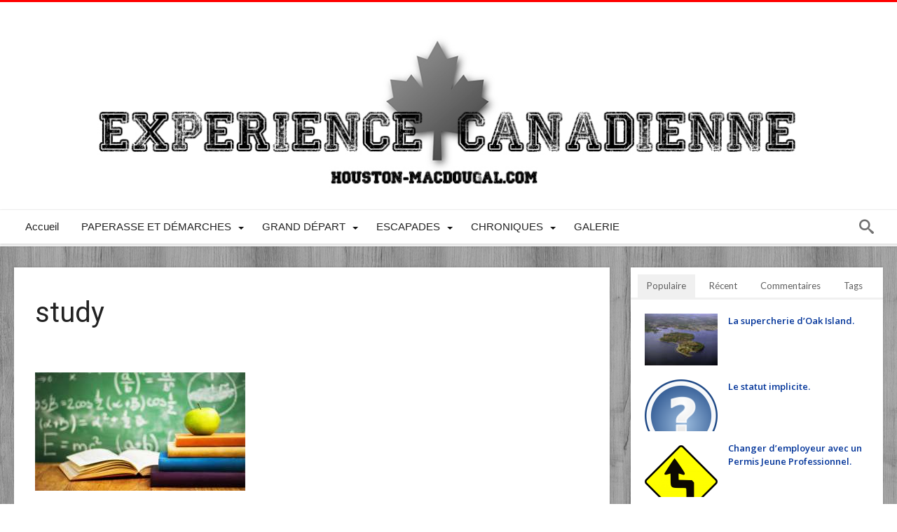

--- FILE ---
content_type: text/html; charset=UTF-8
request_url: https://www.houston-macdougal.com/etudier-sans-permis-detudes-au-canada/study
body_size: 21080
content:
<!DOCTYPE html>
<html dir="ltr" lang="fr-FR" prefix="og: https://ogp.me/ns#" prefix="og: http://ogp.me/ns#">
<head>
    <meta http-equiv="X-UA-Compatible" content="IE=edge" />
    <meta http-equiv="Content-Type" content="text/html; charset=utf-8"/>
    <meta name="viewport" content="width=device-width, initial-scale=1, maximum-scale=1, user-scalable=0" />

    <link rel="dns-prefetch" href="//cdn.hu-manity.co" />
		<!-- Cookie Compliance -->
		<script type="text/javascript">var huOptions = {"appID":"wwwhouston-macdougalcom-3a72ee7","currentLanguage":"fr","blocking":false,"globalCookie":false,"isAdmin":false,"privacyConsent":true,"forms":[]};</script>
		<script type="text/javascript" src="https://cdn.hu-manity.co/hu-banner.min.js"></script><title>study | Expérience Canadienne</title>

		<!-- All in One SEO 4.9.2 - aioseo.com -->
	<meta name="robots" content="max-image-preview:large" />
	<meta name="author" content="Houston MacDougal"/>
	<link rel="canonical" href="https://www.houston-macdougal.com/etudier-sans-permis-detudes-au-canada/study" />
	<meta name="generator" content="All in One SEO (AIOSEO) 4.9.2" />
		<meta property="og:locale" content="fr_FR" />
		<meta property="og:site_name" content="Expérience Canadienne | Suivez-nous au Canada" />
		<meta property="og:type" content="article" />
		<meta property="og:title" content="study | Expérience Canadienne" />
		<meta property="og:url" content="https://www.houston-macdougal.com/etudier-sans-permis-detudes-au-canada/study" />
		<meta property="article:published_time" content="2017-01-17T20:20:53+00:00" />
		<meta property="article:modified_time" content="2017-01-17T20:21:08+00:00" />
		<meta name="twitter:card" content="summary" />
		<meta name="twitter:title" content="study | Expérience Canadienne" />
		<script type="application/ld+json" class="aioseo-schema">
			{"@context":"https:\/\/schema.org","@graph":[{"@type":"BreadcrumbList","@id":"https:\/\/www.houston-macdougal.com\/etudier-sans-permis-detudes-au-canada\/study#breadcrumblist","itemListElement":[{"@type":"ListItem","@id":"https:\/\/www.houston-macdougal.com#listItem","position":1,"name":"Home","item":"https:\/\/www.houston-macdougal.com","nextItem":{"@type":"ListItem","@id":"https:\/\/www.houston-macdougal.com\/etudier-sans-permis-detudes-au-canada\/study#listItem","name":"study"}},{"@type":"ListItem","@id":"https:\/\/www.houston-macdougal.com\/etudier-sans-permis-detudes-au-canada\/study#listItem","position":2,"name":"study","previousItem":{"@type":"ListItem","@id":"https:\/\/www.houston-macdougal.com#listItem","name":"Home"}}]},{"@type":"ItemPage","@id":"https:\/\/www.houston-macdougal.com\/etudier-sans-permis-detudes-au-canada\/study#itempage","url":"https:\/\/www.houston-macdougal.com\/etudier-sans-permis-detudes-au-canada\/study","name":"study | Exp\u00e9rience Canadienne","inLanguage":"fr-FR","isPartOf":{"@id":"https:\/\/www.houston-macdougal.com\/#website"},"breadcrumb":{"@id":"https:\/\/www.houston-macdougal.com\/etudier-sans-permis-detudes-au-canada\/study#breadcrumblist"},"author":{"@id":"https:\/\/www.houston-macdougal.com\/author\/admin#author"},"creator":{"@id":"https:\/\/www.houston-macdougal.com\/author\/admin#author"},"datePublished":"2017-01-17T16:20:53-04:00","dateModified":"2017-01-17T16:21:08-04:00"},{"@type":"Organization","@id":"https:\/\/www.houston-macdougal.com\/#organization","name":"Exp\u00e9rience Canadienne","description":"Suivez-nous au Canada","url":"https:\/\/www.houston-macdougal.com\/","sameAs":["https:\/\/facebook.com\/","https:\/\/x.com\/","https:\/\/instagram.com\/","https:\/\/pinterest.com\/","https:\/\/youtube.com\/","https:\/\/linkedin.com\/in\/"]},{"@type":"Person","@id":"https:\/\/www.houston-macdougal.com\/author\/admin#author","url":"https:\/\/www.houston-macdougal.com\/author\/admin","name":"Houston MacDougal","image":{"@type":"ImageObject","@id":"https:\/\/www.houston-macdougal.com\/etudier-sans-permis-detudes-au-canada\/study#authorImage","url":"https:\/\/www.houston-macdougal.com\/wp-content\/uploads\/2013\/02\/mapple-leaf2-150x150.png","width":96,"height":96,"caption":"Houston MacDougal"}},{"@type":"WebSite","@id":"https:\/\/www.houston-macdougal.com\/#website","url":"https:\/\/www.houston-macdougal.com\/","name":"Exp\u00e9rience Canadienne","description":"Suivez-nous au Canada","inLanguage":"fr-FR","publisher":{"@id":"https:\/\/www.houston-macdougal.com\/#organization"}}]}
		</script>
		<!-- All in One SEO -->

<link rel='dns-prefetch' href='//www.googletagmanager.com' />
<link rel='dns-prefetch' href='//stats.wp.com' />
<link rel='dns-prefetch' href='//fonts.googleapis.com' />
<link rel="alternate" type="application/rss+xml" title="Expérience Canadienne &raquo; Flux" href="https://www.houston-macdougal.com/feed" />
<link rel="alternate" type="application/rss+xml" title="Expérience Canadienne &raquo; Flux des commentaires" href="https://www.houston-macdougal.com/comments/feed" />
<link rel="alternate" type="application/rss+xml" title="Expérience Canadienne &raquo; study Flux des commentaires" href="https://www.houston-macdougal.com/etudier-sans-permis-detudes-au-canada/study/feed" />
<link rel="alternate" title="oEmbed (JSON)" type="application/json+oembed" href="https://www.houston-macdougal.com/wp-json/oembed/1.0/embed?url=https%3A%2F%2Fwww.houston-macdougal.com%2Fetudier-sans-permis-detudes-au-canada%2Fstudy" />
<link rel="alternate" title="oEmbed (XML)" type="text/xml+oembed" href="https://www.houston-macdougal.com/wp-json/oembed/1.0/embed?url=https%3A%2F%2Fwww.houston-macdougal.com%2Fetudier-sans-permis-detudes-au-canada%2Fstudy&#038;format=xml" />
		<!-- This site uses the Google Analytics by MonsterInsights plugin v9.11.1 - Using Analytics tracking - https://www.monsterinsights.com/ -->
		<!-- Remarque : MonsterInsights n’est actuellement pas configuré sur ce site. Le propriétaire doit authentifier son compte Google Analytics dans les réglages de MonsterInsights.  -->
					<!-- No tracking code set -->
				<!-- / Google Analytics by MonsterInsights -->
		<style id='wp-img-auto-sizes-contain-inline-css' type='text/css'>
img:is([sizes=auto i],[sizes^="auto," i]){contain-intrinsic-size:3000px 1500px}
/*# sourceURL=wp-img-auto-sizes-contain-inline-css */
</style>
<style id='wp-emoji-styles-inline-css' type='text/css'>

	img.wp-smiley, img.emoji {
		display: inline !important;
		border: none !important;
		box-shadow: none !important;
		height: 1em !important;
		width: 1em !important;
		margin: 0 0.07em !important;
		vertical-align: -0.1em !important;
		background: none !important;
		padding: 0 !important;
	}
/*# sourceURL=wp-emoji-styles-inline-css */
</style>
<style id='wp-block-library-inline-css' type='text/css'>
:root{--wp-block-synced-color:#7a00df;--wp-block-synced-color--rgb:122,0,223;--wp-bound-block-color:var(--wp-block-synced-color);--wp-editor-canvas-background:#ddd;--wp-admin-theme-color:#007cba;--wp-admin-theme-color--rgb:0,124,186;--wp-admin-theme-color-darker-10:#006ba1;--wp-admin-theme-color-darker-10--rgb:0,107,160.5;--wp-admin-theme-color-darker-20:#005a87;--wp-admin-theme-color-darker-20--rgb:0,90,135;--wp-admin-border-width-focus:2px}@media (min-resolution:192dpi){:root{--wp-admin-border-width-focus:1.5px}}.wp-element-button{cursor:pointer}:root .has-very-light-gray-background-color{background-color:#eee}:root .has-very-dark-gray-background-color{background-color:#313131}:root .has-very-light-gray-color{color:#eee}:root .has-very-dark-gray-color{color:#313131}:root .has-vivid-green-cyan-to-vivid-cyan-blue-gradient-background{background:linear-gradient(135deg,#00d084,#0693e3)}:root .has-purple-crush-gradient-background{background:linear-gradient(135deg,#34e2e4,#4721fb 50%,#ab1dfe)}:root .has-hazy-dawn-gradient-background{background:linear-gradient(135deg,#faaca8,#dad0ec)}:root .has-subdued-olive-gradient-background{background:linear-gradient(135deg,#fafae1,#67a671)}:root .has-atomic-cream-gradient-background{background:linear-gradient(135deg,#fdd79a,#004a59)}:root .has-nightshade-gradient-background{background:linear-gradient(135deg,#330968,#31cdcf)}:root .has-midnight-gradient-background{background:linear-gradient(135deg,#020381,#2874fc)}:root{--wp--preset--font-size--normal:16px;--wp--preset--font-size--huge:42px}.has-regular-font-size{font-size:1em}.has-larger-font-size{font-size:2.625em}.has-normal-font-size{font-size:var(--wp--preset--font-size--normal)}.has-huge-font-size{font-size:var(--wp--preset--font-size--huge)}.has-text-align-center{text-align:center}.has-text-align-left{text-align:left}.has-text-align-right{text-align:right}.has-fit-text{white-space:nowrap!important}#end-resizable-editor-section{display:none}.aligncenter{clear:both}.items-justified-left{justify-content:flex-start}.items-justified-center{justify-content:center}.items-justified-right{justify-content:flex-end}.items-justified-space-between{justify-content:space-between}.screen-reader-text{border:0;clip-path:inset(50%);height:1px;margin:-1px;overflow:hidden;padding:0;position:absolute;width:1px;word-wrap:normal!important}.screen-reader-text:focus{background-color:#ddd;clip-path:none;color:#444;display:block;font-size:1em;height:auto;left:5px;line-height:normal;padding:15px 23px 14px;text-decoration:none;top:5px;width:auto;z-index:100000}html :where(.has-border-color){border-style:solid}html :where([style*=border-top-color]){border-top-style:solid}html :where([style*=border-right-color]){border-right-style:solid}html :where([style*=border-bottom-color]){border-bottom-style:solid}html :where([style*=border-left-color]){border-left-style:solid}html :where([style*=border-width]){border-style:solid}html :where([style*=border-top-width]){border-top-style:solid}html :where([style*=border-right-width]){border-right-style:solid}html :where([style*=border-bottom-width]){border-bottom-style:solid}html :where([style*=border-left-width]){border-left-style:solid}html :where(img[class*=wp-image-]){height:auto;max-width:100%}:where(figure){margin:0 0 1em}html :where(.is-position-sticky){--wp-admin--admin-bar--position-offset:var(--wp-admin--admin-bar--height,0px)}@media screen and (max-width:600px){html :where(.is-position-sticky){--wp-admin--admin-bar--position-offset:0px}}

/*# sourceURL=wp-block-library-inline-css */
</style><style id='global-styles-inline-css' type='text/css'>
:root{--wp--preset--aspect-ratio--square: 1;--wp--preset--aspect-ratio--4-3: 4/3;--wp--preset--aspect-ratio--3-4: 3/4;--wp--preset--aspect-ratio--3-2: 3/2;--wp--preset--aspect-ratio--2-3: 2/3;--wp--preset--aspect-ratio--16-9: 16/9;--wp--preset--aspect-ratio--9-16: 9/16;--wp--preset--color--black: #000000;--wp--preset--color--cyan-bluish-gray: #abb8c3;--wp--preset--color--white: #ffffff;--wp--preset--color--pale-pink: #f78da7;--wp--preset--color--vivid-red: #cf2e2e;--wp--preset--color--luminous-vivid-orange: #ff6900;--wp--preset--color--luminous-vivid-amber: #fcb900;--wp--preset--color--light-green-cyan: #7bdcb5;--wp--preset--color--vivid-green-cyan: #00d084;--wp--preset--color--pale-cyan-blue: #8ed1fc;--wp--preset--color--vivid-cyan-blue: #0693e3;--wp--preset--color--vivid-purple: #9b51e0;--wp--preset--gradient--vivid-cyan-blue-to-vivid-purple: linear-gradient(135deg,rgb(6,147,227) 0%,rgb(155,81,224) 100%);--wp--preset--gradient--light-green-cyan-to-vivid-green-cyan: linear-gradient(135deg,rgb(122,220,180) 0%,rgb(0,208,130) 100%);--wp--preset--gradient--luminous-vivid-amber-to-luminous-vivid-orange: linear-gradient(135deg,rgb(252,185,0) 0%,rgb(255,105,0) 100%);--wp--preset--gradient--luminous-vivid-orange-to-vivid-red: linear-gradient(135deg,rgb(255,105,0) 0%,rgb(207,46,46) 100%);--wp--preset--gradient--very-light-gray-to-cyan-bluish-gray: linear-gradient(135deg,rgb(238,238,238) 0%,rgb(169,184,195) 100%);--wp--preset--gradient--cool-to-warm-spectrum: linear-gradient(135deg,rgb(74,234,220) 0%,rgb(151,120,209) 20%,rgb(207,42,186) 40%,rgb(238,44,130) 60%,rgb(251,105,98) 80%,rgb(254,248,76) 100%);--wp--preset--gradient--blush-light-purple: linear-gradient(135deg,rgb(255,206,236) 0%,rgb(152,150,240) 100%);--wp--preset--gradient--blush-bordeaux: linear-gradient(135deg,rgb(254,205,165) 0%,rgb(254,45,45) 50%,rgb(107,0,62) 100%);--wp--preset--gradient--luminous-dusk: linear-gradient(135deg,rgb(255,203,112) 0%,rgb(199,81,192) 50%,rgb(65,88,208) 100%);--wp--preset--gradient--pale-ocean: linear-gradient(135deg,rgb(255,245,203) 0%,rgb(182,227,212) 50%,rgb(51,167,181) 100%);--wp--preset--gradient--electric-grass: linear-gradient(135deg,rgb(202,248,128) 0%,rgb(113,206,126) 100%);--wp--preset--gradient--midnight: linear-gradient(135deg,rgb(2,3,129) 0%,rgb(40,116,252) 100%);--wp--preset--font-size--small: 13px;--wp--preset--font-size--medium: 20px;--wp--preset--font-size--large: 36px;--wp--preset--font-size--x-large: 42px;--wp--preset--spacing--20: 0.44rem;--wp--preset--spacing--30: 0.67rem;--wp--preset--spacing--40: 1rem;--wp--preset--spacing--50: 1.5rem;--wp--preset--spacing--60: 2.25rem;--wp--preset--spacing--70: 3.38rem;--wp--preset--spacing--80: 5.06rem;--wp--preset--shadow--natural: 6px 6px 9px rgba(0, 0, 0, 0.2);--wp--preset--shadow--deep: 12px 12px 50px rgba(0, 0, 0, 0.4);--wp--preset--shadow--sharp: 6px 6px 0px rgba(0, 0, 0, 0.2);--wp--preset--shadow--outlined: 6px 6px 0px -3px rgb(255, 255, 255), 6px 6px rgb(0, 0, 0);--wp--preset--shadow--crisp: 6px 6px 0px rgb(0, 0, 0);}:where(.is-layout-flex){gap: 0.5em;}:where(.is-layout-grid){gap: 0.5em;}body .is-layout-flex{display: flex;}.is-layout-flex{flex-wrap: wrap;align-items: center;}.is-layout-flex > :is(*, div){margin: 0;}body .is-layout-grid{display: grid;}.is-layout-grid > :is(*, div){margin: 0;}:where(.wp-block-columns.is-layout-flex){gap: 2em;}:where(.wp-block-columns.is-layout-grid){gap: 2em;}:where(.wp-block-post-template.is-layout-flex){gap: 1.25em;}:where(.wp-block-post-template.is-layout-grid){gap: 1.25em;}.has-black-color{color: var(--wp--preset--color--black) !important;}.has-cyan-bluish-gray-color{color: var(--wp--preset--color--cyan-bluish-gray) !important;}.has-white-color{color: var(--wp--preset--color--white) !important;}.has-pale-pink-color{color: var(--wp--preset--color--pale-pink) !important;}.has-vivid-red-color{color: var(--wp--preset--color--vivid-red) !important;}.has-luminous-vivid-orange-color{color: var(--wp--preset--color--luminous-vivid-orange) !important;}.has-luminous-vivid-amber-color{color: var(--wp--preset--color--luminous-vivid-amber) !important;}.has-light-green-cyan-color{color: var(--wp--preset--color--light-green-cyan) !important;}.has-vivid-green-cyan-color{color: var(--wp--preset--color--vivid-green-cyan) !important;}.has-pale-cyan-blue-color{color: var(--wp--preset--color--pale-cyan-blue) !important;}.has-vivid-cyan-blue-color{color: var(--wp--preset--color--vivid-cyan-blue) !important;}.has-vivid-purple-color{color: var(--wp--preset--color--vivid-purple) !important;}.has-black-background-color{background-color: var(--wp--preset--color--black) !important;}.has-cyan-bluish-gray-background-color{background-color: var(--wp--preset--color--cyan-bluish-gray) !important;}.has-white-background-color{background-color: var(--wp--preset--color--white) !important;}.has-pale-pink-background-color{background-color: var(--wp--preset--color--pale-pink) !important;}.has-vivid-red-background-color{background-color: var(--wp--preset--color--vivid-red) !important;}.has-luminous-vivid-orange-background-color{background-color: var(--wp--preset--color--luminous-vivid-orange) !important;}.has-luminous-vivid-amber-background-color{background-color: var(--wp--preset--color--luminous-vivid-amber) !important;}.has-light-green-cyan-background-color{background-color: var(--wp--preset--color--light-green-cyan) !important;}.has-vivid-green-cyan-background-color{background-color: var(--wp--preset--color--vivid-green-cyan) !important;}.has-pale-cyan-blue-background-color{background-color: var(--wp--preset--color--pale-cyan-blue) !important;}.has-vivid-cyan-blue-background-color{background-color: var(--wp--preset--color--vivid-cyan-blue) !important;}.has-vivid-purple-background-color{background-color: var(--wp--preset--color--vivid-purple) !important;}.has-black-border-color{border-color: var(--wp--preset--color--black) !important;}.has-cyan-bluish-gray-border-color{border-color: var(--wp--preset--color--cyan-bluish-gray) !important;}.has-white-border-color{border-color: var(--wp--preset--color--white) !important;}.has-pale-pink-border-color{border-color: var(--wp--preset--color--pale-pink) !important;}.has-vivid-red-border-color{border-color: var(--wp--preset--color--vivid-red) !important;}.has-luminous-vivid-orange-border-color{border-color: var(--wp--preset--color--luminous-vivid-orange) !important;}.has-luminous-vivid-amber-border-color{border-color: var(--wp--preset--color--luminous-vivid-amber) !important;}.has-light-green-cyan-border-color{border-color: var(--wp--preset--color--light-green-cyan) !important;}.has-vivid-green-cyan-border-color{border-color: var(--wp--preset--color--vivid-green-cyan) !important;}.has-pale-cyan-blue-border-color{border-color: var(--wp--preset--color--pale-cyan-blue) !important;}.has-vivid-cyan-blue-border-color{border-color: var(--wp--preset--color--vivid-cyan-blue) !important;}.has-vivid-purple-border-color{border-color: var(--wp--preset--color--vivid-purple) !important;}.has-vivid-cyan-blue-to-vivid-purple-gradient-background{background: var(--wp--preset--gradient--vivid-cyan-blue-to-vivid-purple) !important;}.has-light-green-cyan-to-vivid-green-cyan-gradient-background{background: var(--wp--preset--gradient--light-green-cyan-to-vivid-green-cyan) !important;}.has-luminous-vivid-amber-to-luminous-vivid-orange-gradient-background{background: var(--wp--preset--gradient--luminous-vivid-amber-to-luminous-vivid-orange) !important;}.has-luminous-vivid-orange-to-vivid-red-gradient-background{background: var(--wp--preset--gradient--luminous-vivid-orange-to-vivid-red) !important;}.has-very-light-gray-to-cyan-bluish-gray-gradient-background{background: var(--wp--preset--gradient--very-light-gray-to-cyan-bluish-gray) !important;}.has-cool-to-warm-spectrum-gradient-background{background: var(--wp--preset--gradient--cool-to-warm-spectrum) !important;}.has-blush-light-purple-gradient-background{background: var(--wp--preset--gradient--blush-light-purple) !important;}.has-blush-bordeaux-gradient-background{background: var(--wp--preset--gradient--blush-bordeaux) !important;}.has-luminous-dusk-gradient-background{background: var(--wp--preset--gradient--luminous-dusk) !important;}.has-pale-ocean-gradient-background{background: var(--wp--preset--gradient--pale-ocean) !important;}.has-electric-grass-gradient-background{background: var(--wp--preset--gradient--electric-grass) !important;}.has-midnight-gradient-background{background: var(--wp--preset--gradient--midnight) !important;}.has-small-font-size{font-size: var(--wp--preset--font-size--small) !important;}.has-medium-font-size{font-size: var(--wp--preset--font-size--medium) !important;}.has-large-font-size{font-size: var(--wp--preset--font-size--large) !important;}.has-x-large-font-size{font-size: var(--wp--preset--font-size--x-large) !important;}
/*# sourceURL=global-styles-inline-css */
</style>

<style id='classic-theme-styles-inline-css' type='text/css'>
/*! This file is auto-generated */
.wp-block-button__link{color:#fff;background-color:#32373c;border-radius:9999px;box-shadow:none;text-decoration:none;padding:calc(.667em + 2px) calc(1.333em + 2px);font-size:1.125em}.wp-block-file__button{background:#32373c;color:#fff;text-decoration:none}
/*# sourceURL=/wp-includes/css/classic-themes.min.css */
</style>
<link rel='stylesheet' id='contact-form-7-css' href='https://www.houston-macdougal.com/wp-content/plugins/contact-form-7/includes/css/styles.css' type='text/css' media='all' />
<link rel='stylesheet' id='stcr-font-awesome-css' href='https://www.houston-macdougal.com/wp-content/plugins/subscribe-to-comments-reloaded/includes/css/font-awesome.min.css' type='text/css' media='all' />
<link rel='stylesheet' id='stcr-style-css' href='https://www.houston-macdougal.com/wp-content/plugins/subscribe-to-comments-reloaded/includes/css/stcr-style.css' type='text/css' media='all' />
<link rel='stylesheet' id='ppress-frontend-css' href='https://www.houston-macdougal.com/wp-content/plugins/wp-user-avatar/assets/css/frontend.min.css' type='text/css' media='all' />
<link rel='stylesheet' id='ppress-flatpickr-css' href='https://www.houston-macdougal.com/wp-content/plugins/wp-user-avatar/assets/flatpickr/flatpickr.min.css' type='text/css' media='all' />
<link rel='stylesheet' id='ppress-select2-css' href='https://www.houston-macdougal.com/wp-content/plugins/wp-user-avatar/assets/select2/select2.min.css' type='text/css' media='all' />
<link rel='stylesheet' id='parent-style-css' href='https://www.houston-macdougal.com/wp-content/themes/woohoo/style.css' type='text/css' media='all' />
<link rel='stylesheet' id='woohoo-google-fonts-css' href='https://fonts.googleapis.com/css?family=Oswald%3A400%2C300%2C700%7CLato%3A400%2C300%2C700%2C900%7CWork+Sans%3A400%2C300%2C500%2C600%2C700%2C800%2C900%7COpen+Sans%3A400%2C600%2C700%2C800%7CPlayfair+Display%3A400%2C700%2C900%2C400italic%7CRaleway%3A400%2C300%2C500%2C600%2C700%2C800%2C900%7CRoboto%3A400%2C300%2C100%2C700%7CMontserrat%3A400%2C700&#038;subset=latin%2Cgreek%2Cgreek-ext%2Cvietnamese%2Ccyrillic-ext%2Clatin-ext%2Ccyrillic' type='text/css' media='all' />
<link rel='stylesheet' id='woohoo-default-css' href='https://www.houston-macdougal.com/wp-content/themes/woohoo/css/style.css' type='text/css' media='all' />
<link rel='stylesheet' id='wooohoo-ilightbox-skin-css' href='https://www.houston-macdougal.com/wp-content/themes/woohoo/css/ilightbox/dark-skin/skin.css' type='text/css' media='all' />
<link rel='stylesheet' id='wooohoo-ilightbox-skin-black-css' href='https://www.houston-macdougal.com/wp-content/themes/woohoo/css/ilightbox/metro-black-skin/skin.css' type='text/css' media='all' />
<script type="text/javascript" id="jquery-core-js-extra">
/* <![CDATA[ */
var bd_w_blocks = {"bdaia_w_ajax_url":"https://www.houston-macdougal.com/wp-admin/admin-ajax.php","bdaia_w_ajax_nonce":"379b051676"};
var bd_blocks = {"bdaia_ajax_url":"https://www.houston-macdougal.com/wp-admin/admin-ajax.php","bdaia_ajaxnonce":"379b051676"};
var bd_script = {"post_id":"6932","ajaxurl":"https://www.houston-macdougal.com/wp-admin/admin-ajax.php"};
//# sourceURL=jquery-core-js-extra
/* ]]> */
</script>
<script type="text/javascript" src="https://www.houston-macdougal.com/wp-includes/js/jquery/jquery.min.js" id="jquery-core-js"></script>
<script type="text/javascript" src="https://www.houston-macdougal.com/wp-includes/js/jquery/jquery-migrate.min.js" id="jquery-migrate-js"></script>
<script type="text/javascript" src="https://www.houston-macdougal.com/wp-content/plugins/wp-user-avatar/assets/flatpickr/flatpickr.min.js" id="ppress-flatpickr-js"></script>
<script type="text/javascript" src="https://www.houston-macdougal.com/wp-content/plugins/wp-user-avatar/assets/select2/select2.min.js" id="ppress-select2-js"></script>

<!-- Extrait de code de la balise Google (gtag.js) ajouté par Site Kit -->
<!-- Extrait Google Analytics ajouté par Site Kit -->
<script type="text/javascript" src="https://www.googletagmanager.com/gtag/js?id=G-1VQ4VYCQSS" id="google_gtagjs-js" async></script>
<script type="text/javascript" id="google_gtagjs-js-after">
/* <![CDATA[ */
window.dataLayer = window.dataLayer || [];function gtag(){dataLayer.push(arguments);}
gtag("set","linker",{"domains":["www.houston-macdougal.com"]});
gtag("js", new Date());
gtag("set", "developer_id.dZTNiMT", true);
gtag("config", "G-1VQ4VYCQSS");
//# sourceURL=google_gtagjs-js-after
/* ]]> */
</script>
<link rel="https://api.w.org/" href="https://www.houston-macdougal.com/wp-json/" /><link rel="alternate" title="JSON" type="application/json" href="https://www.houston-macdougal.com/wp-json/wp/v2/media/6932" /><link rel="EditURI" type="application/rsd+xml" title="RSD" href="https://www.houston-macdougal.com/xmlrpc.php?rsd" />
<meta name="generator" content="Site Kit by Google 1.168.0" />	<style>img#wpstats{display:none}</style>
		        <script type="text/javascript">
            /* <![CDATA[ */
            var sf_position = '0';
            var sf_templates = "<a href=\"{search_url_escaped}\"><span class=\"sf_text\">View All Results<\/span><\/a>";
            var sf_input = '.search-live';
            jQuery(document).ready(function(){
                jQuery(sf_input).ajaxyLiveSearch({"expand":false,"searchUrl":"https:\/\/www.houston-macdougal.com\/?s=%s","text":"Search","delay":500,"iwidth":180,"width":315,"ajaxUrl":"https:\/\/www.houston-macdougal.com\/wp-admin\/admin-ajax.php","rtl":0});
                jQuery(".live-search_ajaxy-selective-input").keyup(function() {
                    var width = jQuery(this).val().length * 8;
                    if(width < 50) {
                        width = 50;
                    }
                    jQuery(this).width(width);
                });
                jQuery(".live-search_ajaxy-selective-search").click(function() {
                    jQuery(this).find(".live-search_ajaxy-selective-input").focus();
                });
                jQuery(".live-search_ajaxy-selective-close").click(function() {
                    jQuery(this).parent().remove();
                });
            });
            /* ]]> */
        </script>
    <link rel="shortcut icon" href="https://www.houston-macdougal.com/wp-content/uploads/2016/08/cropped-canada-153551_640grisclair.jpg" type="image/x-icon" /><link rel="apple-touch-icon-precomposed" href="https://www.houston-macdougal.com/wp-content/uploads/2016/08/cropped-canada-153551_640grisclair.jpg" /><link rel="apple-touch-icon-precomposed" sizes="114x114" href="https://www.houston-macdougal.com/wp-content/uploads/2016/08/cropped-canada-153551_640grisclair.jpg" /><link rel="apple-touch-icon-precomposed" sizes="72x72" href="https://www.houston-macdougal.com/wp-content/uploads/2016/08/cropped-canada-153551_640grisclair.jpg" /><link rel="apple-touch-icon-precomposed" sizes="144x144" href="https://www.houston-macdougal.com/wp-content/uploads/2016/08/cropped-canada-153551_640grisclair.jpg" /><script type="text/javascript">
/* <![CDATA[ */
var userRating = {"ajaxurl":"https://www.houston-macdougal.com/wp-admin/admin-ajax.php" , "your_rating":"" , "nonce":"379b051676"};
var userLike = {"ajaxurl":"https://www.houston-macdougal.com/wp-admin/admin-ajax.php" , "nonce":"379b051676"};
/* ]]> */
var bdaia_theme_uri = 'https://www.houston-macdougal.com/wp-content/themes/woohoo';
</script>
<style type="text/css">
.bdaia-post-content a{color: #ffffff;}a, a:link, a:active{color: #003399;}body {background-image: url( "https://www.houston-macdougal.com/wp-content/themes/woohoo/images/pattrens/pat-3.png" ); background-position: center center; background-repeat: repeat;}.bdaia-header-default .topbar .top-nav li a, .bdaia-header-default .topbar .top-nav > li ul.sub-menu li a{font-family: Arial, Helvetica, sans-serif; }
.bdaia-header-default .topbar .top-nav > li > a{font-family: Arial, Helvetica, sans-serif; }
.bdaia-header-default #navigation .primary-menu #menu-primary > li > a{font-family: Tahoma, Geneva, sans-serif; }
.bdaia-header-default #navigation .primary-menu ul#menu-primary div.bd_mega ul.bd_mega.sub-menu > li, div.bdaia-anp-inner li a{font-family: Arial, Helvetica, sans-serif; }
body.tag.tag-world .bd-main .bdaia-block-wrap {padding-top: 0 !important;}

input.wpcf7-form-control.wpcf7-text {width: 100%; max-width: 100%;}

body.archive.category .bdaia-blocks.bdaia-block6 {margin-top: -30px; }


a:hover{color:#FF0000}
::selection{background:#FF0000}
a.more-link, button, .btn-link, input[type="button"], input[type="reset"], input[type="submit"] { background-color:#FF0000}
button:active, .btn-link:active, input[type="button"]:active, input[type="reset"]:active, input[type="submit"]:active { background-color:#FF0000}
.gotop:hover { background-color:#FF0000}
.top-search { background-color:#FF0000}
.primary-menu ul#menu-primary > li.current-menu-parent, .primary-menu ul#menu-primary > li.current-menu-ancestor, .primary-menu ul#menu-primary > li.current-menu-item, .primary-menu ul#menu-primary > li.current_page_item { color: #FF0000; }
.primary-menu ul#menu-primary > li.current-menu-parent > a, .primary-menu ul#menu-primary > li.current-menu-ancestor > a, .primary-menu ul#menu-primary > li.current-menu-item > a, .primary-menu ul#menu-primary > li.current_page_item > a { color: #FF0000; }
.primary-menu ul#menu-primary > li:hover > a { color: #FF0000; }
.primary-menu ul#menu-primary li.bd_menu_item ul.sub-menu li:hover > ul.sub-menu, .primary-menu ul#menu-primary li.bd_mega_menu:hover > ul.bd_mega.sub-menu, .primary-menu ul#menu-primary li.bd_menu_item:hover > ul.sub-menu, .primary-menu ul#menu-primary .sub_cats_posts { border-top-color: #FF0000; }
div.nav-menu.primary-menu-dark a.menu-trigger:hover i, div.nav-menu.primary-menu-light a.menu-trigger:hover i, div.nav-menu.primary-menu-light a.menu-trigger.active i, div.nav-menu.primary-menu-dark a.menu-trigger.active i { background: #FF0000; }
span.bd-criteria-percentage { background: #FF0000; color: #FF0000; }
.divider-colors { background: #FF0000; }
.blog-v1 article .entry-meta a { color: #FF0000; }
.blog-v1 article .article-formats { background-color: #FF0000; }
.cat-links { background-color: #FF0000; }
.new-box { border-top-color: #FF0000; }
.widget a:hover { color: #FF0000; }
.timeline-article a:hover i {
    color: #FF0000;
}
h4.block-title:before {background: #FF0000;}
#header.bdayh-header.a {background: #FF0000;}
.bdaia-load-comments-btn a:hover,
.bd-more-btn:hover{
    border-color: #FF0000 ;
    background-color: #FF0000 ;
}
#bdaia-cats-builder ul.slick-dots li.slick-active button{
	background: #FF0000;
}
.bdaia-cats-more-btn,
.bbd-post-cat-content, .bbd-post-cat-content a,
.blog-v1 article a.more-link { color: #FF0000; }
#big-grids .flex-next:hover,
#big-grids .flex-prev:hover,
.featured-title:hover .featured-cat a,
.featured-title .featured-comment a,
.big-grids-container .flex-control-paging li a.flex-active,
.tagcloud a:hover { background: #FF0000; }
.featured-title:hover .bd-cat-link:before {border-top-color: #FF0000;}
.featured-title .featured-comment a:after {
    border-color: #FF0000 rgba(0, 0, 0, 0) rgba(0, 0, 0, 0) rgba(0, 0, 0, 0);
}
ul.tabs_nav li.active a { background: #FF0000; }
.bd-tweets ul.tweet_list li.twitter-item a { color: #FF0000; }
.widget.bd-login .login_user .bio-author-desc a { color: #FF0000; }
.comment-reply-link, .comment-reply-link:link, .comment-reply-link:active { color: #FF0000; }
.gallery-caption { background-color: #FF0000; }
.slider-flex ol.flex-control-paging li a.flex-active { background: #FF0000; }
#folio-main ul#filters li a.selected { background: #FF0000; }
.search-mobile button.search-button { background: #FF0000; }
.bdaia-pagination .current {
background-color: #FF0000;
border-color: #FF0000;
}
.gotop{background: #FF0000;}
.ei-slider-thumbs li.ei-slider-element {background: #FF0000;}
.ei-title h2,
.ei-title h3 {border-right-color: #FF0000;}
.sk-circle .sk-child:before,
#reading-position-indicator{background: #FF0000;}
#bdCheckAlso{border-top-color: #FF0000;}
.woocommerce .product .onsale, .woocommerce .product a.button:hover, .woocommerce .product #respond input#submit:hover, .woocommerce .checkout input#place_order:hover, .woocommerce .woocommerce.widget .button:hover, .single-product .product .summary .cart .button:hover, .woocommerce-cart .woocommerce table.cart .button:hover, .woocommerce-cart .woocommerce .shipping-calculator-form .button:hover, .woocommerce .woocommerce-message .button:hover, .woocommerce .woocommerce-error .button:hover, .woocommerce .woocommerce-info .button:hover, .woocommerce-checkout .woocommerce input.button:hover, .woocommerce-page .woocommerce a.button:hover, .woocommerce-account div.woocommerce .button:hover, .woocommerce.widget .ui-slider .ui-slider-handle, .woocommerce.widget.widget_layered_nav_filters ul li a {background: none repeat scroll 0 0 #FF0000 !important}
.bdaia-post-content blockquote p,
blockquote p{
color: #FF0000;
}
.bdaia-ns-wrap:after {background:#FF0000}
.bdaia-header-default #navigation .primary-menu ul#menu-primary > li >.bd_mega.sub-menu,
.bdaia-header-default #navigation .primary-menu ul#menu-primary > li > .sub-menu,
.bdaia-header-default #navigation .primary-menu ul#menu-primary .sub_cats_posts {border-top-color: #FF0000}
.bdaia-header-default #navigation .primary-menu ul#menu-primary > li:hover > a:after,
.bdaia-header-default #navigation .primary-menu ul#menu-primary > li.current-menu-item > a:after,
.bdaia-header-default #navigation .primary-menu ul#menu-primary > li.current-menu-ancestor > a:after,
.bdaia-header-default #navigation .primary-menu ul#menu-primary > li.current-menu-parent > a:after {background:#FF0000}
.bdaia-header-default #navigation .primary-menu #menu-primary > li:hover > a{color: #FF0000}
.bdayh-click-open{background:#FF0000}
div.bdaia-alert-new-posts-inner,
.bdaia-header-default .header-wrapper{border-top-color: #FF0000}
.bdaia-post-content blockquote p,
blockquote p{color: #FF0000}
.bdaia-post-content a {color: #FF0000}
div.widget.bdaia-widget.bdaia-widget-timeline .widget-inner a:hover,
div.widget.bdaia-widget.bdaia-widget-timeline .widget-inner a:hover span.bdayh-date {
    color: #FF0000;
}
div.widget.bdaia-widget.bdaia-widget-timeline .widget-inner a:hover span.bdayh-date:before {
    background: #FF0000;
    border-color: #FF0000;
}
#navigation .bdaia-alert-new-posts,
div.bdaia-tabs.horizontal-tabs ul.nav-tabs li.current:before,
div.bdaia-toggle h4.bdaia-toggle-head.toggle-head-open span.bdaia-sio {
    background: #FF0000;
}
.woocommerce .product .onsale, .woocommerce .product a.button:hover, .woocommerce .product #respond input#submit:hover, .woocommerce .checkout input#place_order:hover, .woocommerce .woocommerce.widget .button:hover, .single-product .product .summary .cart .button:hover, .woocommerce-cart .woocommerce table.cart .button:hover, .woocommerce-cart .woocommerce .shipping-calculator-form .button:hover, .woocommerce .woocommerce-message .button:hover, .woocommerce .woocommerce-error .button:hover, .woocommerce .woocommerce-info .button:hover, .woocommerce-checkout .woocommerce input.button:hover, .woocommerce-page .woocommerce a.button:hover, .woocommerce-account div.woocommerce .button:hover, .woocommerce.widget .ui-slider .ui-slider-handle, .woocommerce.widget.widget_layered_nav_filters ul li a {
    background: none repeat scroll 0 0 #FF0000 !important
}
div.bdaia-post-count {border-left-color :#FF0000}

aside#bd-MobileSiderbar svg,
#bdaia-selector #bdaia-selector-toggle {background:#FF0000}

div.bdaia-blocks.bdaia-block22 div.block-article hr{background:#FF0000}
div.bdaia-blocks.bdaia-block22 div.block-article .post-more-btn a,
div.bdaia-blocks.bdaia-block22 div.block-article .post-more-btn a:hover,
div.bdaia-blocks.bdaia-block22 div.block-article .bdaia-post-cat-list a,
div.bdaia-blocks.bdaia-block22 div.block-article .bdaia-post-cat-list a:hover{color:#FF0000}
div.woohoo-footer-top-area .tagcloud span,
div.woohoo-footer-top-area .tagcloud a:hover {background: #FF0000;}
.bdaia-header-default #navigation.mainnav-dark .primary-menu ul#menu-primary > li:hover > a,
.bdaia-header-default #navigation.mainnav-dark .primary-menu ul#menu-primary > li.current-menu-item > a,
.bdaia-header-default #navigation.mainnav-dark .primary-menu ul#menu-primary > li.current-menu-ancestor > a,
.bdaia-header-default #navigation.mainnav-dark .primary-menu ul#menu-primary > li.current-menu-parent > a,
.bdaia-header-default #navigation.mainnav-dark {background: #FF0000;}
.bdaia-header-default #navigation.dropdown-light .primary-menu ul#menu-primary li.bd_mega_menu div.bd_mega ul.bd_mega.sub-menu li a:hover,
.bdaia-header-default #navigation.dropdown-light .primary-menu ul#menu-primary li.bd_menu_item ul.sub-menu li a:hover,
.bdaia-header-default #navigation.dropdown-light .primary-menu ul#menu-primary .sub_cats_posts a:hover {color: #FF0000;}
#reading-position-indicator {box-shadow: 0 0 10px #FF0000;}
div.woohoo-footer-light div.woohoo-footer-top-area a:hover,
div.woohoo-footer-light div.bdaia-footer-area a:hover,
div.woohoo-footer-light div.bdaia-footer-widgets a:hover,
div.woohoo-footer-light div.widget.bdaia-widget.bdaia-widget-timeline .widget-inner a:hover,
div.woohoo-footer-light div.widget.bdaia-widget.bdaia-widget-timeline .widget-inner a:hover span.bdayh-date{color: #FF0000;}
div.woohoo-footer-light div.bdaia-footer-widgets .carousel-nav a:hover {background-color: #FF0000;border-color: #FF0000;}


.bp-navs ul li .count,
.buddypress-wrap #compose-personal-li a,
.buddypress-wrap .bp-pagination .bp-pagination-links .current,
.buddypress-wrap .activity-list .load-more a,
.buddypress-wrap .activity-list .load-newest a,
.buddypress-wrap .profile .profile-fields .label:before,
.buddypress #buddypress.bp-dir-hori-nav .create-button a,
.widget.buddypress .item-options a.selected:not(.loading)
{
    background: #FF0000;
}

.widget.buddypress .item-options a.selected:not(.loading)
{
    border-color: #FF0000;
}

.bp-navs ul li.selected a,
.bp-navs ul li.current a,
.bp-dir-hori-nav:not(.bp-vertical-navs) .bp-navs.main-navs ul li a:hover,
.bp-dir-hori-nav:not(.bp-vertical-navs) .bp-navs.main-navs ul li.selected a,
.bp-dir-hori-nav:not(.bp-vertical-navs) .bp-navs.main-navs ul li.current a,
#group-create-tabs:not(.tabbed-links) li.current a,
.buddypress-wrap .bp-subnavs li.selected a,
.buddypress-wrap .bp-subnavs li.current a,
.activity-list .activity-item .activity-meta.action .unfav:before,
#buddypress #latest-update a,
.buddypress-wrap .profile .profile-fields .label,
.buddypress-wrap .profile.edit .button-nav li a:hover,
.buddypress-wrap .profile.edit .button-nav li.current a,
.bp-single-vert-nav .bp-navs.vertical li.selected a,
.bp-single-vert-nav .item-body:not(#group-create-body) #subnav:not(.tabbed-links) li.current a,
.bp-dir-vert-nav .dir-navs ul li.selected a,
.buddypress-wrap.bp-vertical-navs .dir-navs.activity-nav-tabs ul li.selected a,
.buddypress-wrap.bp-vertical-navs .dir-navs.sites-nav-tabs ul li.selected a,
.buddypress-wrap.bp-vertical-navs .dir-navs.groups-nav-tabs ul li.selected a,
.buddypress-wrap.bp-vertical-navs .dir-navs.members-nav-tabs ul li.selected a,
.buddypress-wrap.bp-vertical-navs .main-navs.user-nav-tabs ul li.selected a,
.buddypress-wrap.bp-vertical-navs .main-navs.group-nav-tabs ul li.selected a,
.activity-list q::before,
.activity-list blockquote::before,
.activity-list q cite,
.activity-list blockquote cite
{
    color: #FF0000;
}
.search-mobile .search-submit {background: #FF0000;}
</style><link rel="icon" href="https://www.houston-macdougal.com/wp-content/uploads/2016/08/cropped-canada-153551_640grisclair-150x150.jpg" sizes="32x32" />
<link rel="icon" href="https://www.houston-macdougal.com/wp-content/uploads/2016/08/cropped-canada-153551_640grisclair-300x300.jpg" sizes="192x192" />
<link rel="apple-touch-icon" href="https://www.houston-macdougal.com/wp-content/uploads/2016/08/cropped-canada-153551_640grisclair-300x300.jpg" />
<meta name="msapplication-TileImage" content="https://www.houston-macdougal.com/wp-content/uploads/2016/08/cropped-canada-153551_640grisclair-300x300.jpg" />
</head>
<body data-rsssl=1 class="attachment wp-singular attachment-template-default single single-attachment postid-6932 attachmentid-6932 attachment-jpeg wp-embed-responsive wp-theme-woohoo wp-child-theme-woohooenfant cookies-not-set " itemscope=itemscope itemtype="https://schema.org/WebPage">

<div class="page-outer bdaia-header-default bdaia-lazyload  bdaia-logo-center  sticky-nav-on  bdaia-post-template-default  bdaia-sidebar-right ">
	<div class="bg-cover"></div>
			<aside id="bd-MobileSiderbar">

							<div class="search-mobile">
					<form role="search" method="get" class="search-form" action="https://www.houston-macdougal.com/">
				<label>
					<span class="screen-reader-text">Rechercher :</span>
					<input type="search" class="search-field" placeholder="Rechercher…" value="" name="s" />
				</label>
				<input type="submit" class="search-submit" value="Rechercher" />
			</form>				</div>
			
			<div id="mobile-menu"></div>

							<div class="widget-social-links bdaia-social-io-colored">
					<div class="sl-widget-inner">
						<div class="bdaia-social-io bdaia-social-io-size-35">
<a class=" bdaia-io-url-facebook" title="Facebook" href="https://www.facebook.com/pages/Exp%C3%A9rience-Canadienne/155588584595843" target="_blank"><span class="bdaia-io bdaia-io-facebook"></span></a>
<a class=" bdaia-io-url-twitter" title="Twitter" href="https://twitter.com/houston_md" target="_blank"><span class="bdaia-io bdaia-io-twitter"></span></a>
<a class=" bdaia-io-url-pinterest" title="Pinterest" href="https://fr.pinterest.com/houstonmd/" target="_blank"><span class="bdaia-io bdaia-io-social-pinterest"></span></a>
<a class=" bdaia-io-url-google" title="Google Play" href="#"  target="_blank" ><span class="bdaia-io bdaia-io-google"></span></a>
<a class=" bdaia-io-url-soundcloud" title="soundcloud" href="#"  target="_blank" ><span class="bdaia-io bdaia-io-soundcloud"></span></a>
<a class=" bdaia-io-url-rss" title="Rss" href="http://feeds.feedburner.com/ExprienceCanadienne" target="_blank"><span class="bdaia-io bdaia-io-rss"></span></a>
</div>					</div>
				</div>
			
		</aside>
	
	<div id="page">
		<div class="inner-wrapper">
			<div id="warp" class="clearfix  bdaia-sidebar-right ">
				
<div class="header-wrapper">

			<div class="bdayh-click-open">
			<div class="bd-ClickOpen bd-ClickAOpen">
				<span></span>
			</div>
		</div>
	
	
	
	
			<header class="header-container">
			<div class="bd-container">
				
    <div class="logo site--logo">
		<h2 class="site-title">					            <a href="https://www.houston-macdougal.com/" rel="home" title="Expérience Canadienne">
                <img src="https://www.houston-macdougal.com/wp-content/uploads/2014/05/hmdentete2.jpg" alt="Expérience Canadienne" />
            </a>
		            <script>
                jQuery(document).ready( function($)
                {
                    var retina = window.devicePixelRatio > 1 ? true : false;

                    if ( retina )
                    {
                        jQuery( '.site--logo img' ).attr( 'src', 'https://www.houston-macdougal.com/wp-content/uploads/2014/05/cropped-hmdentete2.jpg' );
                        jQuery( '.site--logo img' ).attr( 'width', '250' );
                    }
                } );
            </script>
						</h2>    </div><!-- End Logo -->
				
			</div>
		</header>
	
	
<div class="cfix"></div>
<nav id="navigation" class="">
	<div class="navigation-wrapper">
		<div class="bd-container">
			<div class="primary-menu">
																					<ul id="menu-primary">
					<li id="menu-item-6559" class=" menu-item menu-item-type-post_type menu-item-object-page menu-item-home bd_depth- bd_menu_item " ><a href="https://www.houston-macdougal.com/">  <span class="menu-label" style="" >Accueil</span></a>

<div class="mega-menu-content">
</div><li id="menu-item-898" class=" menu-item menu-item-type-post_type menu-item-object-page menu-item-has-children menu-parent-item menu-item--parent bd_depth- bd_menu_item " ><a href="https://www.houston-macdougal.com/paperasse-et-demarches">  <span class="menu-label" style="" >PAPERASSE ET DÉMARCHES</span></a>

<ul class="bd_none sub-menu">
<li id="menu-item-901" class=" menu-item menu-item-type-taxonomy menu-item-object-category bd_depth-  " ><a href="https://www.houston-macdougal.com/category/paperasse-et-demarches/programme-mobilite-jeunes">  <span class="menu-label" style="" >Programme mobilité EIC</span></a>
<li id="menu-item-899" class=" menu-item menu-item-type-taxonomy menu-item-object-category bd_depth-  " ><a href="https://www.houston-macdougal.com/category/paperasse-et-demarches/expatriation">  <span class="menu-label" style="" >Expatriation</span></a>
<li id="menu-item-900" class=" menu-item menu-item-type-taxonomy menu-item-object-category bd_depth-  " ><a href="https://www.houston-macdougal.com/category/paperasse-et-demarches/etudes-paperasse-et-demarches">  <span class="menu-label" style="" >Études</span></a>
<li id="menu-item-2185" class=" menu-item menu-item-type-taxonomy menu-item-object-category bd_depth-  " ><a href="https://www.houston-macdougal.com/category/paperasse-et-demarches/emploi">  <span class="menu-label" style="" >Emploi</span></a>
</ul>  

<div class="mega-menu-content">
</div><li id="menu-item-909" class=" menu-item menu-item-type-post_type menu-item-object-page menu-item-has-children menu-parent-item menu-item--parent bd_depth- bd_menu_item " ><a href="https://www.houston-macdougal.com/grand-depart">  <span class="menu-label" style="" >GRAND DÉPART</span></a>

<ul class="bd_none sub-menu">
<li id="menu-item-919" class=" menu-item menu-item-type-taxonomy menu-item-object-category bd_depth-  " ><a href="https://www.houston-macdougal.com/category/grand-depart/avant-de-partir">  <span class="menu-label" style="" >Avant de partir</span></a>
<li id="menu-item-913" class=" menu-item menu-item-type-taxonomy menu-item-object-category bd_depth-  " ><a href="https://www.houston-macdougal.com/category/grand-depart/une-fois-rendu">  <span class="menu-label" style="" >Une fois rendu</span></a>
<li id="menu-item-6209" class=" menu-item menu-item-type-taxonomy menu-item-object-category bd_depth-  " ><a href="https://www.houston-macdougal.com/category/grand-depart/go-back-home">  <span class="menu-label" style="" >Go back home</span></a>
<li id="menu-item-914" class=" menu-item menu-item-type-taxonomy menu-item-object-category bd_depth-  " ><a href="https://www.houston-macdougal.com/category/grand-depart/en-avion">  <span class="menu-label" style="" >En avion</span></a>
<li id="menu-item-915" class=" menu-item menu-item-type-taxonomy menu-item-object-category bd_depth-  " ><a href="https://www.houston-macdougal.com/category/grand-depart/question-pognon">  <span class="menu-label" style="" >Question pognon</span></a>
</ul>  

<div class="mega-menu-content">
</div><li id="menu-item-912" class=" menu-item menu-item-type-post_type menu-item-object-page menu-item-has-children menu-parent-item menu-item--parent bd_depth- bd_menu_item " ><a href="https://www.houston-macdougal.com/escapades-2">  <span class="menu-label" style="" >ESCAPADES</span></a>

<ul class="bd_none sub-menu">
<li id="menu-item-6795" class=" menu-item menu-item-type-taxonomy menu-item-object-category bd_depth-  " ><a href="https://www.houston-macdougal.com/category/escapades/alberta">  <span class="menu-label" style="" >Alberta</span></a>
<li id="menu-item-916" class=" menu-item menu-item-type-taxonomy menu-item-object-category bd_depth-  " ><a href="https://www.houston-macdougal.com/category/escapades/belle-province">  <span class="menu-label" style="" >Belle Province</span></a>
<li id="menu-item-917" class=" menu-item menu-item-type-taxonomy menu-item-object-category bd_depth-  " ><a href="https://www.houston-macdougal.com/category/escapades/montreal">  <span class="menu-label" style="" >Montréal</span></a>
<li id="menu-item-5667" class=" menu-item menu-item-type-taxonomy menu-item-object-category bd_depth-  " ><a href="https://www.houston-macdougal.com/category/escapades/colombie-britannique">  <span class="menu-label" style="" >Colombie-Britannique</span></a>
<li id="menu-item-4645" class=" menu-item menu-item-type-taxonomy menu-item-object-category bd_depth-  " ><a href="https://www.houston-macdougal.com/category/escapades/vancouver">  <span class="menu-label" style="" >Vancouver</span></a>
<li id="menu-item-6019" class=" menu-item menu-item-type-taxonomy menu-item-object-category bd_depth-  " ><a href="https://www.houston-macdougal.com/category/escapades/ile-du-prince-edouard">  <span class="menu-label" style="" >Île du Prince Édouard</span></a>
<li id="menu-item-6825" class=" menu-item menu-item-type-taxonomy menu-item-object-category bd_depth-  " ><a href="https://www.houston-macdougal.com/category/escapades/manitoba">  <span class="menu-label" style="" >Manitoba</span></a>
<li id="menu-item-6713" class=" menu-item menu-item-type-taxonomy menu-item-object-category bd_depth-  " ><a href="https://www.houston-macdougal.com/category/escapades/nouveau-brunswick">  <span class="menu-label" style="" >Nouveau-Brunswick</span></a>
<li id="menu-item-6012" class=" menu-item menu-item-type-taxonomy menu-item-object-category bd_depth-  " ><a href="https://www.houston-macdougal.com/category/escapades/nouvelle-ecosse">  <span class="menu-label" style="" >Nouvelle-Écosse</span></a>
<li id="menu-item-5139" class=" menu-item menu-item-type-taxonomy menu-item-object-category bd_depth-  " ><a href="https://www.houston-macdougal.com/category/escapades/nunavut">  <span class="menu-label" style="" >Nunavut</span></a>
<li id="menu-item-4557" class=" menu-item menu-item-type-taxonomy menu-item-object-category bd_depth-  " ><a href="https://www.houston-macdougal.com/category/escapades/ontario-escapades">  <span class="menu-label" style="" >Ontario</span></a>
<li id="menu-item-1703" class=" menu-item menu-item-type-taxonomy menu-item-object-category bd_depth-  " ><a href="https://www.houston-macdougal.com/category/escapades/toronto">  <span class="menu-label" style="" >Toronto</span></a>
<li id="menu-item-6885" class=" menu-item menu-item-type-taxonomy menu-item-object-category bd_depth-  " ><a href="https://www.houston-macdougal.com/category/escapades/saskatchewan">  <span class="menu-label" style="" >Saskatchewan</span></a>
<li id="menu-item-5249" class=" menu-item menu-item-type-taxonomy menu-item-object-category bd_depth-  " ><a href="https://www.houston-macdougal.com/category/escapades/terre-neuve-et-labrador">  <span class="menu-label" style="" >Terre-Neuve et Labrador</span></a>
<li id="menu-item-5173" class=" menu-item menu-item-type-taxonomy menu-item-object-category bd_depth-  " ><a href="https://www.houston-macdougal.com/category/escapades/territoires-du-nord-ouest">  <span class="menu-label" style="" >Territoires du Nord-Ouest</span></a>
<li id="menu-item-5152" class=" menu-item menu-item-type-taxonomy menu-item-object-category bd_depth-  " ><a href="https://www.houston-macdougal.com/category/escapades/yukon">  <span class="menu-label" style="" >Yukon</span></a>
<li id="menu-item-918" class=" menu-item menu-item-type-taxonomy menu-item-object-category bd_depth-  " ><a href="https://www.houston-macdougal.com/category/escapades/nyc">  <span class="menu-label" style="" >NYC</span></a>
</ul>  

<div class="mega-menu-content">
</div><li id="menu-item-908" class=" menu-item menu-item-type-post_type menu-item-object-page menu-item-has-children menu-parent-item menu-item--parent bd_depth- bd_menu_item " ><a href="https://www.houston-macdougal.com/chroniques">  <span class="menu-label" style="" >CHRONIQUES</span></a>

<ul class="bd_none sub-menu">
<li id="menu-item-2152" class=" menu-item menu-item-type-taxonomy menu-item-object-category bd_depth-  " ><a href="https://www.houston-macdougal.com/category/chroniques/houston-macdougal">  <span class="menu-label" style="" >Houston MacDougal</span></a>
<li id="menu-item-7835" class=" menu-item menu-item-type-taxonomy menu-item-object-category bd_depth-  " ><a href="https://www.houston-macdougal.com/category/chroniques/interview">  <span class="menu-label" style="" >Interview</span></a>
<li id="menu-item-2435" class=" menu-item menu-item-type-taxonomy menu-item-object-category bd_depth-  " ><a href="https://www.houston-macdougal.com/category/chroniques/morceaux-de-culture">  <span class="menu-label" style="" >Morceaux de culture</span></a>
</ul>  

<div class="mega-menu-content">
</div><li id="menu-item-920" class=" menu-item menu-item-type-post_type menu-item-object-page bd_depth- bd_menu_item " ><a href="https://www.houston-macdougal.com/galerie">  <span class="menu-label" style="" >GALERIE</span></a>

<div class="mega-menu-content">
</div>				</ul>
			</div>

            <div class="nav-right-area">
			
							<div class="bdaia-nav-search">
					<span class="bdaia-ns-btn bdaia-io bdaia-io-search"></span>
					<div class="bdaia-ns-wrap">
						<div class="bdaia-ns-content">
							<div class="bdaia-ns-inner">
								<form method="get" id="searchform" action="https://www.houston-macdougal.com/">
									<input type="text" class="bbd-search-field search-live" id="s" name="s" value="Recherche" onfocus="if (this.value == 'Recherche') {this.value = '';}" onblur="if (this.value == '') {this.value = 'Recherche';}"  />
									<button type="submit" class="bbd-search-btn"><span class="bdaia-io bdaia-io-search"></span></button>
								</form>
							</div>
						</div>
					</div>
				</div>
			
			
			
			
            </div>

			
			<div class="cfix"></div>
		</div>
	</div>
</nav>
<div class="cfix"></div>

</div>



				
                

								
                
                
																				<div class="bdMain">

<div class="bd-container bdaia-post-template">
	<div class="bd-main bdaia-site-content" id="bdaia-primary">
		<div id="content" role="main">

			
							<article id="post-6932" class="hentry post-6932 attachment type-attachment status-inherit"  itemscope itemtype="https://schema.org/Article">

					<header class="bdaia-post-header">

													<div class="bdaia-category">
															</div>
							<!-- END category. -->
						
						<div class="bdaia-post-title">
							<h1 class="post-title entry-title"><span>study</span></h1>
						</div>
						<!-- END Post Title. -->

						
<div class="bdaia-meta-info">

	
	
	
	
	
	
</div>
<!-- END Meta Info. -->
					</header>

					
					<div class="bdaia-post-content">
						
						

						
						<p class="attachment"><a href='https://www.houston-macdougal.com/wp-content/uploads/2017/01/study.jpg'><img fetchpriority="high" decoding="async" width="300" height="169" src="https://www.houston-macdougal.com/wp-content/uploads/2017/01/study-300x169.jpg" class="attachment-medium size-medium" alt="desk" srcset="https://www.houston-macdougal.com/wp-content/uploads/2017/01/study-300x169.jpg 300w, https://www.houston-macdougal.com/wp-content/uploads/2017/01/study-768x432.jpg 768w, https://www.houston-macdougal.com/wp-content/uploads/2017/01/study-1024x576.jpg 1024w, https://www.houston-macdougal.com/wp-content/uploads/2017/01/study-850x478.jpg 850w, https://www.houston-macdougal.com/wp-content/uploads/2017/01/study.jpg 1920w" sizes="(max-width: 300px) 100vw, 300px" /></a></p>

						
						
					</div><!-- END Post Content. -->

					<footer>
						
						
						
						

						<div class="bdaia-post-next-prev">
	<div class="bdaia-post-prev-post">
		<a href="https://www.houston-macdougal.com/etudier-sans-permis-detudes-au-canada" rel="prev"><span>Article précédent</span> Étudier sans permis d&rsquo;études au Canada.</a>	</div>
	<div class="bdaia-post-next-post">
			</div>
</div>
<!-- END Previous/Next article. -->
											</footer>

					<span style=display:none itemprop=author itemscope itemtype="https://schema.org/Person">
	<meta itemprop=name content="Houston MacDougal">
</span>

<meta itemprop=interactionCount content="UserComments:0">

<meta itemprop=datePublished content="2017-01-17T16:20:53+00:00">
<meta itemprop=dateModified content="2017-01-17T16:20:53+00:00">

<meta itemscope itemprop=mainEntityOfPage itemtype="https://schema.org/WebPage" itemid="https://www.houston-macdougal.com/etudier-sans-permis-detudes-au-canada/study">
<span style=display:none itemprop=publisher itemscope itemtype="https://schema.org/Organization">
	<span style=display:none itemprop=logo itemscope itemtype="https://schema.org/ImageObject">
		<meta itemprop="url" content="https://www.houston-macdougal.com/wp-content/uploads/2014/05/hmdentete2.jpg">
	</span>
	<meta itemprop=name content="Expérience Canadienne">
</span>
<meta itemprop=headline content="study">
<span style=display:none itemprop=image itemscope itemtype="https://schema.org/ImageObject">
	<meta itemprop=url content="http://1">
	<meta itemprop=width content=1240>
	<meta itemprop=height content=540>
</span>
				</article>

				
<div class="bdayh-clearfix"></div>
<section id="bdaia-ralated-posts" class="bdaia-ralated-posts">

    <div class="bdaia-ralated-posts-head">
        <ul>
            
            
                            <li id="nav-more-cat">
                    <a href="#content-more-cat">
                        Plus dans&nbsp;                    </a>
                </li>
            
        </ul>
    </div>

            
<div class="bdaia-ralated-content bdaia-posts-grid light grid-3col" id="content-more-cat">
    <ul class="bdaia-posts-grid-list">
        <li class="bdaia-posts-grid-post post-item post-id post post-15529 type-post status-publish format-standard has-post-thumbnail hentry category-nouvelle-ecosse">
	<div class="bdaia-posts-grid-post-inner">
					<div class="post-image">
				
				<a href="https://www.houston-macdougal.com/10-attractions-incontournables-de-halifax">
					<img width="320" height="220" src="https://www.houston-macdougal.com/wp-content/uploads/2025/12/aerial-halifax-citadel-320x220.jpg" class="attachment-bdaia-widget size-bdaia-widget wp-post-image" alt="halifax nouvelle écosse" decoding="async" />				</a>
			</div>
				<div class="bdayh-post-header">
			<h3 class="entry-title"><a href="https://www.houston-macdougal.com/10-attractions-incontournables-de-halifax" >10 attractions incontournables de Halifax</a></h3>			<div class="bdaia-post-excerpt">Halifax, la capitale dynamique de la Nouvelle-Écosse, est une ville qui regorge de trésors&#8230;</div>
			<div class="bbd-post-cat">
				<div class="bbd-post-cat-content">
					<div class="bdayh-post-meta-date">
											</div>

				</div>
			</div>
		</div>
	</div>
</li><li class="bdaia-posts-grid-post post-item post-id post post-15531 type-post status-publish format-standard has-post-thumbnail hentry category-morceaux-de-culture">
	<div class="bdaia-posts-grid-post-inner">
					<div class="post-image">
				
				<a href="https://www.houston-macdougal.com/le-ragout-de-pattes-de-cochon-un-classique-quebecois-reconfortant">
					<img width="320" height="220" src="https://www.houston-macdougal.com/wp-content/uploads/2025/09/ragout-de-pattes-de-cochon-320x220.jpg" class="attachment-bdaia-widget size-bdaia-widget wp-post-image" alt="recette québec" decoding="async" />				</a>
			</div>
				<div class="bdayh-post-header">
			<h3 class="entry-title"><a href="https://www.houston-macdougal.com/le-ragout-de-pattes-de-cochon-un-classique-quebecois-reconfortant" >Le ragoût de pattes de cochon : un classique québécois réconfortant</a></h3>			<div class="bdaia-post-excerpt">Le ragoût de pattes de cochon est un plat emblématique de la cuisine traditionnelle québéc&#8230;</div>
			<div class="bbd-post-cat">
				<div class="bbd-post-cat-content">
					<div class="bdayh-post-meta-date">
											</div>

				</div>
			</div>
		</div>
	</div>
</li><li class="bdaia-posts-grid-post post-item post-id post post-15533 type-post status-publish format-standard has-post-thumbnail hentry category-nouveau-brunswick">
	<div class="bdaia-posts-grid-post-inner">
					<div class="post-image">
				
				<a href="https://www.houston-macdougal.com/les-plus-grandes-marees-du-monde-la-baie-de-fundy">
					<img width="320" height="220" src="https://www.houston-macdougal.com/wp-content/uploads/2025/09/hopewell-rocks-320x220.jpg" class="attachment-bdaia-widget size-bdaia-widget wp-post-image" alt="baie de fundy" decoding="async" loading="lazy" />				</a>
			</div>
				<div class="bdayh-post-header">
			<h3 class="entry-title"><a href="https://www.houston-macdougal.com/les-plus-grandes-marees-du-monde-la-baie-de-fundy" >Les plus grandes marées du monde : la baie de Fundy</a></h3>			<div class="bdaia-post-excerpt">La baie de Fundy, située entre la Nouvelle-Écosse au Canada et le Nouveau-Brunswick, est c&#8230;</div>
			<div class="bbd-post-cat">
				<div class="bbd-post-cat-content">
					<div class="bdayh-post-meta-date">
											</div>

				</div>
			</div>
		</div>
	</div>
</li>    </ul>
    <div class="cfix"></div>

		    <div class="bdayh-posts-load-wait">
	        <div class="sk-circle"><div class="sk-circle1 sk-child"></div><div class="sk-circle2 sk-child"></div><div class="sk-circle3 sk-child"></div><div class="sk-circle4 sk-child"></div><div class="sk-circle5 sk-child"></div><div class="sk-circle6 sk-child"></div><div class="sk-circle7 sk-child"></div><div class="sk-circle8 sk-child"></div><div class="sk-circle9 sk-child"></div><div class="sk-circle10 sk-child"></div><div class="sk-circle11 sk-child"></div><div class="sk-circle12 sk-child"></div></div>
	    </div>

	    <div class="bdayh-load-more-btn">
	        <div class="bdaia-grid-loadmore-btn bd-more-btn">
	            Charger Plus dans&nbsp;		        <span class="bdaia-io bdaia-io-angle-down"></span>
	        </div>
	    </div>
	</div>

	<script type="text/javascript">
	    jQuery(document).ready(function($) {
	        jQuery('#content-more-cat .bdayh-load-more-btn .bdaia-grid-loadmore-btn').click(function(){
	            woohoo_more_cat();
	        });
	    });
	    var _bdCatPages = 1;
	    function woohoo_more_cat() {
	        _bdCatPages+=1;

		    var bd_content = jQuery("#content-more-cat ul.bdaia-posts-grid-list");

	        jQuery("#content-more-cat .bdayh-posts-load-wait").css("display","block");
	        jQuery("#content-more-cat .bdayh-load-more-btn").css("display","none");
	        jQuery.ajax({
	            url : "https://www.houston-macdougal.com/wp-admin/admin-ajax.php",
	            type : "POST",
	            data : "action=woohoo_related_cat_fun&page_no="+_bdCatPages+"&cat_id=&post_id=6932&numpost=3",
	            success: function(data) {
	                jQuery("#content-more-cat .bdayh-posts-load-wait").css("display","none");
	                if (data.trim()!="") {
	                    var content = jQuery(data);
		                bd_content.append(content);
	                    jQuery("#content-more-cat .bdayh-load-more-btn").css("display","block");
		                var bd_re   = bd_content.find( '.post-image' );
		                bd_re.addClass( 'bdaia-img-show' );
		                i_refresh.refresh();
	                }
	            }
	        }, 'html');
	        return false;
	    }
	</script>

    <script>
        jQuery(document).ready(function()
        {
            $ralated_content     = jQuery( "#bdaia-ralated-posts .bdaia-ralated-content" );
            $ralated_li          = jQuery( "#bdaia-ralated-posts .bdaia-ralated-posts-head ul li" );

            $ralated_content.hide();
            jQuery( "#bdaia-ralated-posts .bdaia-ralated-posts-head ul li:first" ).addClass( "active" ).show();
            jQuery( "#bdaia-ralated-posts .bdaia-ralated-content:first" ).show();

            $ralated_li.click(function()
            {
                $ralated_li.removeClass( "active" );
                jQuery(this).addClass("active");
                $ralated_content.hide();

                var activeTab = jQuery(this).find( "a" ).attr( "href" );
                jQuery(activeTab).fadeIn( "fast" );

                return false;
            });
        });
    </script>
</section>
<div class="bdayh-clearfix"></div>
<!--/ .bdaia-ralated-posts /-->

					<div id="respond" class="comment-respond">
		<h4 class="block-title" id="reply-title"><span class="comment-reply-title">Laisser un commentaire <small><a rel="nofollow" id="cancel-comment-reply-link" href="/etudier-sans-permis-detudes-au-canada/study#respond" style="display:none;">Annuler la réponse</a></small></span></h4><form action="https://www.houston-macdougal.com/wp-comments-post.php" method="post" id="commentform" class="comment-form"><p class="comment-notes"><span id="email-notes">Votre adresse e-mail ne sera pas publiée.</span> <span class="required-field-message">Les champs obligatoires sont indiqués avec <span class="required">*</span></span></p><p class="comment-form-comment"><label for="comment">Commentaire <span class="required">*</span></label> <textarea id="comment" name="comment" cols="45" rows="8" maxlength="65525" required></textarea></p><p class="comment-form-author"><label for="author">Nom <span class="required">*</span></label> <input id="author" name="author" type="text" value="" size="30" maxlength="245" autocomplete="name" required /></p>
<p class="comment-form-email"><label for="email">E-mail <span class="required">*</span></label> <input id="email" name="email" type="email" value="" size="30" maxlength="100" aria-describedby="email-notes" autocomplete="email" required /></p>
<p class="comment-form-url"><label for="url">Site web</label> <input id="url" name="url" type="url" value="" size="30" maxlength="200" autocomplete="url" /></p>
<p class="form-submit"><input name="submit" type="submit" id="submit" class="submit" value="Laisser un commentaire" /> <input type='hidden' name='comment_post_ID' value='6932' id='comment_post_ID' />
<input type='hidden' name='comment_parent' id='comment_parent' value='0' />
</p><p style="display: none;"><input type="hidden" id="akismet_comment_nonce" name="akismet_comment_nonce" value="6fe24dc4c7" /></p>
			<script>
			if ( typeof huOptions !== 'undefined' ) {
				var huFormData = {"source":"wordpress","id":"wp_comment_form","title":"Comment Form","fields":{"subject":{"email":"email","first_name":"author"},"preferences":{"privacy":"wp-comment-cookies-consent"}}};
				var huFormNode = document.querySelector( '[id="commentform"]' );

				huFormData['node'] = huFormNode;
				huOptions['forms'].push( huFormData );
			}
			</script><p style="display: none !important;" class="akismet-fields-container" data-prefix="ak_"><label>&#916;<textarea name="ak_hp_textarea" cols="45" rows="8" maxlength="100"></textarea></label><input type="hidden" id="ak_js_1" name="ak_js" value="179"/><script>document.getElementById( "ak_js_1" ).setAttribute( "value", ( new Date() ).getTime() );</script></p></form>	</div><!-- #respond -->
	
			
			            <section id="bdCheckAlso" class="bdCheckAlso-right">
	            <h4 class="block-title">
		            <span>Voir également</span>
		            <a href="#" id="check-also-close"><span class="bdaia-io bdaia-io-cross"></span></a>
	            </h4>
                                    <div class="check-also-post">
                                                    <figure class="check-also-thumb"  style="background-image:url(https://www.houston-macdougal.com/wp-content/uploads/2025/12/aerial-halifax-citadel-320x220.jpg);"></figure>
                                                <h2 class="post-title"><a href="https://www.houston-macdougal.com/10-attractions-incontournables-de-halifax" rel="bookmark">10 attractions incontournables de Halifax</a></h2>

                        <p>Halifax, la capitale dynamique de la Nouvelle-Écosse, est une ville qui regorge de trésors&#8230;</p>
                    </div>
                            </section>
        		</div>

	</div><!-- END Content. -->

	
<div class="bd-sidebar theia_sticky">
	<div class="cfix"></div>
	<div class="theiaStickySidebar">
		
		<script>
			jQuery(document).ready(function()
			{
				var tab_class = '.bdaia-widget-tabs#bdaia-tabs-5';

				jQuery( tab_class+" .bdaia-tab-container" ).hide();
				jQuery( tab_class+" .bdaia-tabs-nav li:first" ).addClass( "active" ).show();
				jQuery( tab_class+" .bdaia-tab-container:first" ).show();

				jQuery( tab_class+" .bdaia-tabs-nav li" ).click(function(event)
				{
					event.preventDefault();
					jQuery( tab_class+" .bdaia-tabs-nav li").removeClass( "active" );
					jQuery(this).addClass( "active" );
					jQuery( tab_class+" .bdaia-tab-container").hide();

					var act = jQuery(this).find( "a" ).attr( "href" );
					jQuery( act ).slideDown();

					return false;
				});
			});
		</script>
		<div class="widget bdaia-widget">

			<div class="bdaia-widget-tabs" id="bdaia-tabs-5">
				<div class="bdaia-wt-inner">

					<ul class="bdaia-tabs-nav">
						<li class="active">
							<a href="#tab1-bdaia-tabs-5">
								Populaire							</a>
						</li>
						<li>
							<a href="#tab2-bdaia-tabs-5">
								Récent							</a>
						</li>
						<li>
							<a href="#tab3-bdaia-tabs-5">
								Commentaires							</a>
						</li>
						<li>
							<a href="#tab4-bdaia-tabs-5">
								Tags							</a>
						</li>
					</ul>

					<div class="bdaia-tab-content">
						<div class="bdaia-tab-container" id="tab1-bdaia-tabs-5">
							<div class="widget-inner">
								<div class="bdaia-wb-wrap bdaia-wb1">
									<div class="bdaia-wb-content">
										<div class="bdaia-wb-inner">
													<div class="bdaia-wb-article bdaia-wba-small bdaiaFadeIn">
			<article class="with-thumb">
									<div class="bwb-article-img-container">
													<a href="https://www.houston-macdougal.com/la-supercherie-doak-island">
								<img width="104" height="74" src="https://www.houston-macdougal.com/wp-content/uploads/2020/07/OAK-ISLAND-104x74.jpg" class="attachment-bdaia-small size-bdaia-small wp-post-image" alt="money pit oak island" decoding="async" loading="lazy" srcset="https://www.houston-macdougal.com/wp-content/uploads/2020/07/OAK-ISLAND-104x74.jpg 104w, https://www.houston-macdougal.com/wp-content/uploads/2020/07/OAK-ISLAND-300x213.jpg 300w, https://www.houston-macdougal.com/wp-content/uploads/2020/07/OAK-ISLAND-1024x726.jpg 1024w, https://www.houston-macdougal.com/wp-content/uploads/2020/07/OAK-ISLAND-768x544.jpg 768w, https://www.houston-macdougal.com/wp-content/uploads/2020/07/OAK-ISLAND-1536x1088.jpg 1536w, https://www.houston-macdougal.com/wp-content/uploads/2020/07/OAK-ISLAND-850x602.jpg 850w, https://www.houston-macdougal.com/wp-content/uploads/2020/07/OAK-ISLAND.jpg 2000w" sizes="auto, (max-width: 104px) 100vw, 104px" />							</a>
											</div>
								<div class="bwb-article-content-wrapper">
					<header><h3 class="entry-title"><a href="https://www.houston-macdougal.com/la-supercherie-doak-island"><span>La supercherie d&rsquo;Oak Island.</span></a></h3></header>
					<footer>
						
							
							
							
											</footer>
				</div>
			</article>
		</div>
				<div class="bdaia-wb-article bdaia-wba-small bdaiaFadeIn">
			<article class="with-thumb">
									<div class="bwb-article-img-container">
													<a href="https://www.houston-macdougal.com/statut-implicite">
								<img width="104" height="74" src="https://www.houston-macdougal.com/wp-content/uploads/2013/11/help-104x74.png" class="attachment-bdaia-small size-bdaia-small wp-post-image" alt="statut implicite" decoding="async" loading="lazy" />							</a>
											</div>
								<div class="bwb-article-content-wrapper">
					<header><h3 class="entry-title"><a href="https://www.houston-macdougal.com/statut-implicite"><span>Le statut implicite.</span></a></h3></header>
					<footer>
						
							
							
							
											</footer>
				</div>
			</article>
		</div>
				<div class="bdaia-wb-article bdaia-wba-small bdaiaFadeIn">
			<article class="with-thumb">
									<div class="bwb-article-img-container">
													<a href="https://www.houston-macdougal.com/changer-employeur-pjp">
								<img width="104" height="74" src="https://www.houston-macdougal.com/wp-content/uploads/2013/11/changer-104x74.png" class="attachment-bdaia-small size-bdaia-small wp-post-image" alt="changement" decoding="async" loading="lazy" />							</a>
											</div>
								<div class="bwb-article-content-wrapper">
					<header><h3 class="entry-title"><a href="https://www.houston-macdougal.com/changer-employeur-pjp"><span>Changer d&#8217;employeur avec un Permis Jeune Professionnel.</span></a></h3></header>
					<footer>
						
							
							
							
											</footer>
				</div>
			</article>
		</div>
				<div class="bdaia-wb-article bdaia-wba-small bdaiaFadeIn">
			<article class="with-thumb">
									<div class="bwb-article-img-container">
													<a href="https://www.houston-macdougal.com/echanger-son-permis-de-conduire-canadien-en-france">
								<img width="104" height="74" src="https://www.houston-macdougal.com/wp-content/uploads/2017/02/permis-104x74.jpg" class="attachment-bdaia-small size-bdaia-small wp-post-image" alt="driver license" decoding="async" loading="lazy" />							</a>
											</div>
								<div class="bwb-article-content-wrapper">
					<header><h3 class="entry-title"><a href="https://www.houston-macdougal.com/echanger-son-permis-de-conduire-canadien-en-france"><span>Échanger son permis de conduire canadien en France.</span></a></h3></header>
					<footer>
						
							
							
							
											</footer>
				</div>
			</article>
		</div>
				<div class="bdaia-wb-article bdaia-wba-small bdaiaFadeIn">
			<article class="with-thumb">
									<div class="bwb-article-img-container">
													<a href="https://www.houston-macdougal.com/graffiti-alley-rush-lane">
								<img width="104" height="74" src="https://www.houston-macdougal.com/wp-content/uploads/2014/08/river-104x74.jpg" class="attachment-bdaia-small size-bdaia-small wp-post-image" alt="graffiti alley" decoding="async" loading="lazy" />							</a>
											</div>
								<div class="bwb-article-content-wrapper">
					<header><h3 class="entry-title"><a href="https://www.houston-macdougal.com/graffiti-alley-rush-lane"><span>Graffiti Alley &#8211; Rush Lane.</span></a></h3></header>
					<footer>
						
							
							
							
											</footer>
				</div>
			</article>
		</div>
												</div>
									</div>
								</div>
							</div>
						</div><!--/TAB1-->

						<div class="bdaia-tab-container" id="tab2-bdaia-tabs-5">
							<div class="widget-inner">
								<div class="bdaia-wb-wrap bdaia-wb1">
									<div class="bdaia-wb-content">
										<div class="bdaia-wb-inner">
													<div class="bdaia-wb-article bdaia-wba-small bdaiaFadeIn">
			<article class="with-thumb">
									<div class="bwb-article-img-container">
													<a href="https://www.houston-macdougal.com/10-attractions-incontournables-de-halifax">
								<img width="104" height="74" src="https://www.houston-macdougal.com/wp-content/uploads/2025/12/aerial-halifax-citadel-104x74.jpg" class="attachment-bdaia-small size-bdaia-small wp-post-image" alt="halifax nouvelle écosse" decoding="async" loading="lazy" />							</a>
											</div>
								<div class="bwb-article-content-wrapper">
					<header><h3 class="entry-title"><a href="https://www.houston-macdougal.com/10-attractions-incontournables-de-halifax"><span>10 attractions incontournables de Halifax</span></a></h3></header>
					<footer>
						
							
							
							
											</footer>
				</div>
			</article>
		</div>
				<div class="bdaia-wb-article bdaia-wba-small bdaiaFadeIn">
			<article class="with-thumb">
									<div class="bwb-article-img-container">
													<a href="https://www.houston-macdougal.com/le-ragout-de-pattes-de-cochon-un-classique-quebecois-reconfortant">
								<img width="104" height="74" src="https://www.houston-macdougal.com/wp-content/uploads/2025/09/ragout-de-pattes-de-cochon-104x74.jpg" class="attachment-bdaia-small size-bdaia-small wp-post-image" alt="recette québec" decoding="async" loading="lazy" />							</a>
											</div>
								<div class="bwb-article-content-wrapper">
					<header><h3 class="entry-title"><a href="https://www.houston-macdougal.com/le-ragout-de-pattes-de-cochon-un-classique-quebecois-reconfortant"><span>Le ragoût de pattes de cochon : un classique québécois réconfortant</span></a></h3></header>
					<footer>
						
							
							
							
											</footer>
				</div>
			</article>
		</div>
				<div class="bdaia-wb-article bdaia-wba-small bdaiaFadeIn">
			<article class="with-thumb">
									<div class="bwb-article-img-container">
													<a href="https://www.houston-macdougal.com/les-plus-grandes-marees-du-monde-la-baie-de-fundy">
								<img width="104" height="74" src="https://www.houston-macdougal.com/wp-content/uploads/2025/09/hopewell-rocks-104x74.jpg" class="attachment-bdaia-small size-bdaia-small wp-post-image" alt="baie de fundy" decoding="async" loading="lazy" />							</a>
											</div>
								<div class="bwb-article-content-wrapper">
					<header><h3 class="entry-title"><a href="https://www.houston-macdougal.com/les-plus-grandes-marees-du-monde-la-baie-de-fundy"><span>Les plus grandes marées du monde : la baie de Fundy</span></a></h3></header>
					<footer>
						
							
							
							
											</footer>
				</div>
			</article>
		</div>
				<div class="bdaia-wb-article bdaia-wba-small bdaiaFadeIn">
			<article class="with-thumb">
									<div class="bwb-article-img-container">
													<a href="https://www.houston-macdougal.com/et-si-on-parlait-du-blog-episode-5-2025">
								<img width="104" height="74" src="https://www.houston-macdougal.com/wp-content/uploads/2019/01/canada-feuille-104x74.png" class="attachment-bdaia-small size-bdaia-small wp-post-image" alt="canada" decoding="async" loading="lazy" />							</a>
											</div>
								<div class="bwb-article-content-wrapper">
					<header><h3 class="entry-title"><a href="https://www.houston-macdougal.com/et-si-on-parlait-du-blog-episode-5-2025"><span>Et si on parlait du blog? Épisode 5 (2025)</span></a></h3></header>
					<footer>
						
							
							
							
											</footer>
				</div>
			</article>
		</div>
				<div class="bdaia-wb-article bdaia-wba-small bdaiaFadeIn">
			<article class="with-thumb">
									<div class="bwb-article-img-container">
													<a href="https://www.houston-macdougal.com/grand-nord-canadien-winter-edition">
								<img width="104" height="74" src="https://www.houston-macdougal.com/wp-content/uploads/2024/12/arctic-bay-104x74.jpg" class="attachment-bdaia-small size-bdaia-small wp-post-image" alt="snow river" decoding="async" loading="lazy" />							</a>
											</div>
								<div class="bwb-article-content-wrapper">
					<header><h3 class="entry-title"><a href="https://www.houston-macdougal.com/grand-nord-canadien-winter-edition"><span>Grand Nord canadien &#8211; winter édition</span></a></h3></header>
					<footer>
						
							
							
							
											</footer>
				</div>
			</article>
		</div>
												</div>
									</div>
								</div>
							</div>
						</div><!--/TAB2-->

						<div class="bdaia-tab-container" id="tab3-bdaia-tabs-5">
							<div class="widget-inner">
																	<div class="bdaia-wb-comments">
										<div class="bdaia-wbc-inner">
											<div class="bdaia-wbc-avatar">
												<img alt='' src='https://www.houston-macdougal.com/wp-content/uploads/2013/02/gravatar-visiteur-150x150.png' srcset='https://www.houston-macdougal.com/wp-content/uploads/2013/02/gravatar-visiteur-150x150.png 2x' class='avatar avatar-55 photo' height='55' width='55' loading='lazy' decoding='async'/>											</div>
											<div class="bdaia-wbc-comment">
												<h3 class="entry-title">
												<a href="https://www.houston-macdougal.com/brooklyn-bushwick-street-art#comment-245478">
													<span>Inès: À faire pour mon prochain trip new yorkais! Merci pour le post...</span>
												</a>
												</h3>
											</div>
										</div>
									</div>
																	<div class="bdaia-wb-comments">
										<div class="bdaia-wbc-inner">
											<div class="bdaia-wbc-avatar">
												<img alt='' src='https://www.houston-macdougal.com/wp-content/uploads/2013/02/gravatar-visiteur-150x150.png' srcset='https://www.houston-macdougal.com/wp-content/uploads/2013/02/gravatar-visiteur-150x150.png 2x' class='avatar avatar-55 photo' height='55' width='55' loading='lazy' decoding='async'/>											</div>
											<div class="bdaia-wbc-comment">
												<h3 class="entry-title">
												<a href="https://www.houston-macdougal.com/la-station-baleiniere-basque-de-red-bay#comment-245477">
													<span>Techo: Ça a l’air très intéressant et insolite!...</span>
												</a>
												</h3>
											</div>
										</div>
									</div>
																	<div class="bdaia-wb-comments">
										<div class="bdaia-wbc-inner">
											<div class="bdaia-wbc-avatar">
												<img alt='' src='https://www.houston-macdougal.com/wp-content/uploads/2013/02/gravatar-visiteur-150x150.png' srcset='https://www.houston-macdougal.com/wp-content/uploads/2013/02/gravatar-visiteur-150x150.png 2x' class='avatar avatar-55 photo' height='55' width='55' loading='lazy' decoding='async'/>											</div>
											<div class="bdaia-wbc-comment">
												<h3 class="entry-title">
												<a href="https://www.houston-macdougal.com/faut-il-un-permis-de-travail-pour-faire-du-wwoofing-au-canada#comment-245476">
													<span>Jenny: Y’a moyen de se faire un peu pigeonner chez certains alors soyez vigilants!...</span>
												</a>
												</h3>
											</div>
										</div>
									</div>
																	<div class="bdaia-wb-comments">
										<div class="bdaia-wbc-inner">
											<div class="bdaia-wbc-avatar">
												<img alt='' src='https://www.houston-macdougal.com/wp-content/uploads/2013/02/gravatar-visiteur-150x150.png' srcset='https://www.houston-macdougal.com/wp-content/uploads/2013/02/gravatar-visiteur-150x150.png 2x' class='avatar avatar-55 photo' height='55' width='55' loading='lazy' decoding='async'/>											</div>
											<div class="bdaia-wbc-comment">
												<h3 class="entry-title">
												<a href="https://www.houston-macdougal.com/new-york-city-photography#comment-245469">
													<span>Sydney: J’aime beaucoup! Le bateau sous Brooklynn bridge incroyable!...</span>
												</a>
												</h3>
											</div>
										</div>
									</div>
																	<div class="bdaia-wb-comments">
										<div class="bdaia-wbc-inner">
											<div class="bdaia-wbc-avatar">
												<img alt='' src='https://www.houston-macdougal.com/wp-content/uploads/2013/02/gravatar-visiteur-150x150.png' srcset='https://www.houston-macdougal.com/wp-content/uploads/2013/02/gravatar-visiteur-150x150.png 2x' class='avatar avatar-55 photo' height='55' width='55' loading='lazy' decoding='async'/>											</div>
											<div class="bdaia-wbc-comment">
												<h3 class="entry-title">
												<a href="https://www.houston-macdougal.com/les-exemptions-detude-dimpact-sur-le-marche-du-travail#comment-245460">
													<span>David: Oui moi aussi, on se fait toute une idée mais finalement c’est ok...</span>
												</a>
												</h3>
											</div>
										</div>
									</div>
															</div>
						</div><!--/TAB3-->

						<div class="bdaia-tab-container" id="tab4-bdaia-tabs-5">
							<div class="tagcloud">
															</div>
						</div><!--/TAB4-->
					</div>
				</div>
			</div>

		</div>
		<div id="bdaia-widget-e3-5" class="widget bdaia-widget bdaia-widget-e3 "><h4 class="block-title"><span>Votre hébergement au Canada</span></h4>
<div class="widget-inner">
<div class="e3-inner"><a href="https://www.anrdoezrs.net/click-101552756-17168899" target="_blank">
<img src="https://www.lduhtrp.net/image-101552756-17168899" width="336" height="280" alt="" border="0"/></a></div></div><!-- .widget-inner /--></div><!-- .widget /--><div id="bdaia-widget-box5-2" class="widget bdaia-widget bdaia-box5"><h4 class="block-title"><span>Article Aléatoire</span></h4><div class="widget-inner">
		<div class="bdaia-wb-wrap bdaia-wb5 bdaia-wb-idknzwu bdaia-ajax-pagination-" data-box_nu="wb5" data-box_id="bdaia-wb-idknzwu" data-paged="1" data-sort_order="random_posts" data-ajax_pagination="" data-num_posts="1" data-tag_slug="" data-cat_uid="" data-cat_uids="" data-max_nu="350" data-total_posts_num="350" data-posts="" data-com_meta="" data-thumbnail="" data-author_meta="" data-date_meta="" data-review="true" >

			<div class="bdaia-wb-content">
				<div class="bdaia-wb-inner">
					
		<div class="bdaia-wb-article bdaia-wba-big bdaiaFadeIn">
			<article class="with-thumb">
				<div class="bwb-article-content-wrapper">
					<header>
						<h3 class="entry-title"><a href="https://www.houston-macdougal.com/ogopogo-le-nessie-canadien"><span>Ogopogo: le Nessie canadien.</span></a></h3>
					</header>

					<footer>
						
							
							
							
											</footer>
				</div>
									<div class="bwb-article-img-container">
													
							<a href="https://www.houston-macdougal.com/ogopogo-le-nessie-canadien">
								<img width="320" height="220" src="https://www.houston-macdougal.com/wp-content/uploads/2015/11/ogopogo-320x220.jpg" class="attachment-bdaia-widget size-bdaia-widget wp-post-image" alt="naitaka" decoding="async" loading="lazy" />							</a>
											</div>
								<p class="block-exb">C&rsquo;est dans le Lac Okanagan en Colombie-Britannique, que vivrait le plus célèbre des monstres &hellip;</p>
			</article>
		</div>
						</div>
				<div class="bdayh-posts-load-wait">
					<div class="sk-circle"><div class="sk-circle1 sk-child"></div><div class="sk-circle2 sk-child"></div><div class="sk-circle3 sk-child"></div><div class="sk-circle4 sk-child"></div><div class="sk-circle5 sk-child"></div><div class="sk-circle6 sk-child"></div><div class="sk-circle7 sk-child"></div><div class="sk-circle8 sk-child"></div><div class="sk-circle9 sk-child"></div><div class="sk-circle10 sk-child"></div><div class="sk-circle11 sk-child"></div><div class="sk-circle12 sk-child"></div></div>
				</div>
			</div>

					</div>

		<style type="text/css">#bdaia-widget-box5-2 .entry-title a:hover{color:#003399 !important;}#bdaia-widget-box5-2 .sk-circle .sk-child:before{background:#003399 !important;}#bdaia-widget-box5-2 .bdaia-wb-mb-inner{background:#003399 !important;}#bdaia-widget-box5-2 h4.block-title:before{background:#003399 !important;}#bdaia-widget-box5-2 h4.block-title span, #bdaia-widget-box5-2 h4.block-title a{color:#003399 !important;}</style></div></div><div id="bdaia-widget-e3-4" class="widget bdaia-widget bdaia-widget-e3 "><div class="widget-inner">
<div class="e3-inner"><img src="https://www.houston-macdougal.com/wp-content/uploads/2016/08/cropped-canada-153551_640grisclair-150x150.jpg" alt="" /></div></div><!-- .widget-inner /--></div><!-- .widget /--><div id="bdaia-widget-comments-5" class="widget bdaia-widget bdaia-widget-comments"><h4 class="block-title"><span>Commentaires récents</span></h4>
<div class="widget-inner">

							<div class="bdaia-wb-comments">
					<div class="bdaia-wbc-inner">
						<div class="bdaia-wbc-avatar">
							<img alt='' src='https://www.houston-macdougal.com/wp-content/uploads/2013/02/gravatar-visiteur-150x150.png' srcset='https://www.houston-macdougal.com/wp-content/uploads/2013/02/gravatar-visiteur-150x150.png 2x' class='avatar avatar-55 photo' height='55' width='55' loading='lazy' decoding='async'/>						</div>
						<div class="bdaia-wbc-comment">
							<h3 class="entry-title">
								<a href="https://www.houston-macdougal.com/brooklyn-bushwick-street-art#comment-245478">
									<span>Inès: À faire pour mon prochain trip new yorkais! Merci pour le post...</span>
								</a>
							</h3>
						</div>
					</div>
				</div>
							<div class="bdaia-wb-comments">
					<div class="bdaia-wbc-inner">
						<div class="bdaia-wbc-avatar">
							<img alt='' src='https://www.houston-macdougal.com/wp-content/uploads/2013/02/gravatar-visiteur-150x150.png' srcset='https://www.houston-macdougal.com/wp-content/uploads/2013/02/gravatar-visiteur-150x150.png 2x' class='avatar avatar-55 photo' height='55' width='55' loading='lazy' decoding='async'/>						</div>
						<div class="bdaia-wbc-comment">
							<h3 class="entry-title">
								<a href="https://www.houston-macdougal.com/la-station-baleiniere-basque-de-red-bay#comment-245477">
									<span>Techo: Ça a l’air très intéressant et insolite!...</span>
								</a>
							</h3>
						</div>
					</div>
				</div>
							<div class="bdaia-wb-comments">
					<div class="bdaia-wbc-inner">
						<div class="bdaia-wbc-avatar">
							<img alt='' src='https://www.houston-macdougal.com/wp-content/uploads/2013/02/gravatar-visiteur-150x150.png' srcset='https://www.houston-macdougal.com/wp-content/uploads/2013/02/gravatar-visiteur-150x150.png 2x' class='avatar avatar-55 photo' height='55' width='55' loading='lazy' decoding='async'/>						</div>
						<div class="bdaia-wbc-comment">
							<h3 class="entry-title">
								<a href="https://www.houston-macdougal.com/faut-il-un-permis-de-travail-pour-faire-du-wwoofing-au-canada#comment-245476">
									<span>Jenny: Y’a moyen de se faire un peu pigeonner chez certains alors soyez vigilants!...</span>
								</a>
							</h3>
						</div>
					</div>
				</div>
							<div class="bdaia-wb-comments">
					<div class="bdaia-wbc-inner">
						<div class="bdaia-wbc-avatar">
							<img alt='' src='https://www.houston-macdougal.com/wp-content/uploads/2013/02/gravatar-visiteur-150x150.png' srcset='https://www.houston-macdougal.com/wp-content/uploads/2013/02/gravatar-visiteur-150x150.png 2x' class='avatar avatar-55 photo' height='55' width='55' loading='lazy' decoding='async'/>						</div>
						<div class="bdaia-wbc-comment">
							<h3 class="entry-title">
								<a href="https://www.houston-macdougal.com/new-york-city-photography#comment-245469">
									<span>Sydney: J’aime beaucoup! Le bateau sous Brooklynn bridge incroyable!...</span>
								</a>
							</h3>
						</div>
					</div>
				</div>
							<div class="bdaia-wb-comments">
					<div class="bdaia-wbc-inner">
						<div class="bdaia-wbc-avatar">
							<img alt='' src='https://www.houston-macdougal.com/wp-content/uploads/2013/02/gravatar-visiteur-150x150.png' srcset='https://www.houston-macdougal.com/wp-content/uploads/2013/02/gravatar-visiteur-150x150.png 2x' class='avatar avatar-55 photo' height='55' width='55' loading='lazy' decoding='async'/>						</div>
						<div class="bdaia-wbc-comment">
							<h3 class="entry-title">
								<a href="https://www.houston-macdougal.com/les-exemptions-detude-dimpact-sur-le-marche-du-travail#comment-245460">
									<span>David: Oui moi aussi, on se fait toute une idée mais finalement c’est ok...</span>
								</a>
							</h3>
						</div>
					</div>
				</div>
			
		</div><!-- .widget-inner /--></div><!-- .widget /--><div id="bdaia-widget-box7-2" class="widget bdaia-widget bdaia-box7"><h4 class="block-title"><span>On traverse</span></h4><div class="widget-inner">
		<div class="bdaia-wb-wrap bdaia-wb7 bdaia-wb-idW9rlN bdaia-ajax-pagination-next_prev" data-box_nu="wb7" data-box_id="bdaia-wb-idW9rlN" data-paged="1" data-sort_order="random_posts" data-ajax_pagination="next_prev" data-num_posts="1" data-tag_slug="" data-cat_uid="13" data-cat_uids="" data-max_nu="73" data-total_posts_num="73" data-posts="" data-com_meta="" data-thumbnail="" data-author_meta="" data-date_meta="" data-review="true" >

			<div class="bdaia-wb-content">
				<div class="bdaia-wb-inner">
					
		<div class="bdaia-wb-article bdaia-wba-bigsh bdaiaFadeIn">
			<article class="with-thumb">
				<div class="bwb-article-img-container">
											
						<a href="https://www.houston-macdougal.com/les-accessoires-indispensables-en-avion" class="bdaia-text-gradient">
							<img width="320" height="220" src="https://www.houston-macdougal.com/wp-content/uploads/2018/04/chirac-avion-320x220.png" class="attachment-bdaia-widget size-bdaia-widget wp-post-image" alt="confort avion" decoding="async" loading="lazy" />						</a>
					
					<div class="bwb-article-content-wrapper">
						<header>
                            <div class="block-info-cat" style="display: inline-block;"><a class="bd-cat-link bd-cat-137" href="https://www.houston-macdougal.com/category/grand-depart/en-avion">En avion</a>
</div>
							<h3 class="entry-title"><a href="https://www.houston-macdougal.com/les-accessoires-indispensables-en-avion"><span>Les accessoires indispensables en avion.</span></a></h3>
						</header>

						<footer>
							
								
								
								
													</footer>
					</div>

				</div>

			</article>
		</div>

						</div>
				<div class="bdayh-posts-load-wait">
					<div class="sk-circle"><div class="sk-circle1 sk-child"></div><div class="sk-circle2 sk-child"></div><div class="sk-circle3 sk-child"></div><div class="sk-circle4 sk-child"></div><div class="sk-circle5 sk-child"></div><div class="sk-circle6 sk-child"></div><div class="sk-circle7 sk-child"></div><div class="sk-circle8 sk-child"></div><div class="sk-circle9 sk-child"></div><div class="sk-circle10 sk-child"></div><div class="sk-circle11 sk-child"></div><div class="sk-circle12 sk-child"></div></div>
				</div>
			</div>

							<div class="cfix"></div>
				<script type="text/javascript">
					jQuery(document).ready(function() {
																		jQuery('.bdaia-wb-idW9rlN .carousel-nav .mo-next').click(function(event){ event.preventDefault();
							woohoo_wb_ajax_js( 'W9rlN', 'next' );
						});
						jQuery('.bdaia-wb-idW9rlN .carousel-nav .mo-prev').click(function(event){ event.preventDefault();
							woohoo_wb_ajax_js( 'W9rlN', 'prev' );
						});
											});
				</script>
										<div class="carousel-nav">
					<a href="#" class="mo-prev ajax-page-disabled"><span class="bdaia-io bdaia-io-angle-left"></span></a>
					<a href="#" class="mo-next"><span class="bdaia-io bdaia-io-angle-right"></span></a>
				</div>
								</div>

		<style type="text/css">#bdaia-widget-box7-2 .entry-title a:hover{color:#003399 !important;}#bdaia-widget-box7-2 .sk-circle .sk-child:before{background:#003399 !important;}#bdaia-widget-box7-2 .bdaia-wb-mb-inner{background:#003399 !important;}#bdaia-widget-box7-2 h4.block-title:before{background:#003399 !important;}#bdaia-widget-box7-2 h4.block-title span, #bdaia-widget-box7-2 h4.block-title a{color:#003399 !important;}</style></div></div><div id="bdaia-widget-box6-5" class="widget bdaia-widget bdaia-box6"><h4 class="block-title"><span>Récemment</span></h4><div class="widget-inner">
		<div class="bdaia-wb-wrap bdaia-wb6 bdaia-wb-idFsYnX bdaia-ajax-pagination-load_more" data-box_nu="wb6" data-box_id="bdaia-wb-idFsYnX" data-paged="1" data-sort_order="" data-ajax_pagination="load_more" data-num_posts="5" data-tag_slug="" data-cat_uid="" data-cat_uids="" data-max_nu="70" data-total_posts_num="350" data-posts="" data-com_meta="" data-thumbnail="" data-author_meta="" data-date_meta="" data-review="true" >

			<div class="bdaia-wb-content">
				<div class="bdaia-wb-inner">
					
		
			<div class="bdaia-wb-article bdaia-wba-bigsh bdaiaFadeIn">
				<article class="with-thumb">
					<div class="bwb-article-img-container">
													
							<a href="https://www.houston-macdougal.com/10-attractions-incontournables-de-halifax" class="bdaia-text-gradient">
								<img width="320" height="220" src="https://www.houston-macdougal.com/wp-content/uploads/2025/12/aerial-halifax-citadel-320x220.jpg" class="attachment-bdaia-widget size-bdaia-widget wp-post-image" alt="halifax nouvelle écosse" decoding="async" loading="lazy" />							</a>
						
						<div class="bwb-article-content-wrapper">
							<header>
								<h3 class="entry-title"><a href="https://www.houston-macdougal.com/10-attractions-incontournables-de-halifax"><span>10 attractions incontournables de Halifax</span></a></h3>
							</header>

							<footer>
								
									
									
									
															</footer>
						</div>

					</div>

				</article>
			</div>

		
		
		
			<div class="bdaia-wb-article bdaia-wba-small bdaiaFadeIn">
				<article class="with-thumb">

											<div class="bwb-article-img-container">
															<a href="https://www.houston-macdougal.com/le-ragout-de-pattes-de-cochon-un-classique-quebecois-reconfortant">
									<img width="104" height="74" src="https://www.houston-macdougal.com/wp-content/uploads/2025/09/ragout-de-pattes-de-cochon-104x74.jpg" class="attachment-bdaia-small size-bdaia-small wp-post-image" alt="recette québec" decoding="async" loading="lazy" />								</a>
													</div>
					
					<div class="bwb-article-content-wrapper">
						<header>
							<h3 class="entry-title"><a href="https://www.houston-macdougal.com/le-ragout-de-pattes-de-cochon-un-classique-quebecois-reconfortant"><span>Le ragoût de pattes de cochon : un classique québécois réconfortant</span></a></h3>
						</header>

						<footer>
							
								
								
							
						</footer>
					</div>
				</article>
			</div>

		
		
		
			<div class="bdaia-wb-article bdaia-wba-small bdaiaFadeIn">
				<article class="with-thumb">

											<div class="bwb-article-img-container">
															<a href="https://www.houston-macdougal.com/les-plus-grandes-marees-du-monde-la-baie-de-fundy">
									<img width="104" height="74" src="https://www.houston-macdougal.com/wp-content/uploads/2025/09/hopewell-rocks-104x74.jpg" class="attachment-bdaia-small size-bdaia-small wp-post-image" alt="baie de fundy" decoding="async" loading="lazy" />								</a>
													</div>
					
					<div class="bwb-article-content-wrapper">
						<header>
							<h3 class="entry-title"><a href="https://www.houston-macdougal.com/les-plus-grandes-marees-du-monde-la-baie-de-fundy"><span>Les plus grandes marées du monde : la baie de Fundy</span></a></h3>
						</header>

						<footer>
							
								
								
							
						</footer>
					</div>
				</article>
			</div>

		
		
		
			<div class="bdaia-wb-article bdaia-wba-small bdaiaFadeIn">
				<article class="with-thumb">

											<div class="bwb-article-img-container">
															<a href="https://www.houston-macdougal.com/et-si-on-parlait-du-blog-episode-5-2025">
									<img width="104" height="74" src="https://www.houston-macdougal.com/wp-content/uploads/2019/01/canada-feuille-104x74.png" class="attachment-bdaia-small size-bdaia-small wp-post-image" alt="canada" decoding="async" loading="lazy" />								</a>
													</div>
					
					<div class="bwb-article-content-wrapper">
						<header>
							<h3 class="entry-title"><a href="https://www.houston-macdougal.com/et-si-on-parlait-du-blog-episode-5-2025"><span>Et si on parlait du blog? Épisode 5 (2025)</span></a></h3>
						</header>

						<footer>
							
								
								
							
						</footer>
					</div>
				</article>
			</div>

		
		
		
			<div class="bdaia-wb-article bdaia-wba-small bdaiaFadeIn">
				<article class="with-thumb">

											<div class="bwb-article-img-container">
															<a href="https://www.houston-macdougal.com/grand-nord-canadien-winter-edition">
									<img width="104" height="74" src="https://www.houston-macdougal.com/wp-content/uploads/2024/12/arctic-bay-104x74.jpg" class="attachment-bdaia-small size-bdaia-small wp-post-image" alt="snow river" decoding="async" loading="lazy" />								</a>
													</div>
					
					<div class="bwb-article-content-wrapper">
						<header>
							<h3 class="entry-title"><a href="https://www.houston-macdougal.com/grand-nord-canadien-winter-edition"><span>Grand Nord canadien &#8211; winter édition</span></a></h3>
						</header>

						<footer>
							
								
								
							
						</footer>
					</div>
				</article>
			</div>

		
						</div>
				<div class="bdayh-posts-load-wait">
					<div class="sk-circle"><div class="sk-circle1 sk-child"></div><div class="sk-circle2 sk-child"></div><div class="sk-circle3 sk-child"></div><div class="sk-circle4 sk-child"></div><div class="sk-circle5 sk-child"></div><div class="sk-circle6 sk-child"></div><div class="sk-circle7 sk-child"></div><div class="sk-circle8 sk-child"></div><div class="sk-circle9 sk-child"></div><div class="sk-circle10 sk-child"></div><div class="sk-circle11 sk-child"></div><div class="sk-circle12 sk-child"></div></div>
				</div>
			</div>

							<div class="cfix"></div>
				<script type="text/javascript">
					jQuery(document).ready(function() {
																		jQuery('#bdaia-more-FsYnX .bdaia-wb-mb-inner').click(function(event){ event.preventDefault();
							woohoo_wb_ajax_js( 'FsYnX', '' );
						});
																	});
				</script>
							<div class="bdaia-wb-more-btn" id="bdaia-more-FsYnX">
					<div class="bdaia-wb-mb-inner">
						Charger plus<span class="bdaia-io bdaia-io-angle-down"></span>
					</div>
				</div>
											</div>

		<style type="text/css">#bdaia-widget-box6-5 .entry-title a:hover{color:#003399 !important;}#bdaia-widget-box6-5 .sk-circle .sk-child:before{background:#003399 !important;}#bdaia-widget-box6-5 .bdaia-wb-mb-inner{background:#003399 !important;}#bdaia-widget-box6-5 h4.block-title:before{background:#003399 !important;}#bdaia-widget-box6-5 h4.block-title span, #bdaia-widget-box6-5 h4.block-title a{color:#003399 !important;}</style></div></div>	</div>
</div>

</div>


</div>
						                                                                        <div class="bdaia-footer">
	                        
		<div class="bdaia-footer-widgets">
		<div class="bd-container">
			<div class="bdaia-footer-widgets-area footer-col-two">

									<div id="footer-first" class="footer-widget-inner">
						<div id="pages-5" class="widget bdaia-widget widget_pages"><h4 class="block-title"><span>Quelques infos</span></h4><!-- .block-title /-->
			<ul>
				<li class="page_item page-item-698"><a href="https://www.houston-macdougal.com/a-propos">À propos</a></li>
<li class="page_item page-item-182"><a href="https://www.houston-macdougal.com/contact">Contact</a></li>
<li class="page_item page-item-3817"><a href="https://www.houston-macdougal.com/liens-utiles">Liens utiles</a></li>
<li class="page_item page-item-199"><a href="https://www.houston-macdougal.com/mentions-legales">Mentions légales</a></li>
			</ul>

			</div><!-- .widget /-->					</div>
				
									<div id="footer-second" class="footer-widget-inner">
						<div id="text-8" class="widget bdaia-widget widget_text"><h4 class="block-title"><span>Envolez-vous vers le Canada!</span></h4><!-- .block-title /-->			<div class="textwidget"><p><a href="https://www.tkqlhce.com/click-101552756-17060526" target="_blank"><br />
<img loading="lazy" decoding="async" src="https://www.tqlkg.com/image-101552756-17060526" width="728" height="90" alt="" border="0" /></a></p>
</div>
		</div><!-- .widget /-->					</div>
				
				
				
			</div>
		</div>
	</div><!--Widgets/-->

	                        
	                        
	                        <div class="bdaia-footer-area">
		                        <div class="bd-container">
			                        <div class="bdaia-footer-area-l">
				                        <span class="copyright">© Copyright 2025 Houston MacDougal. Tous droits réservés.</span>			                        </div>
			                        <div class="bdaia-footer-area-r">
				                        			                        </div>
		                        </div>
	                        </div>
                        </div><!--.bdaia-footer/-->
                    </div>
                </div>
            </div><!-- #page/-->
        </div><!-- .page-outer/-->

        
        <script type="speculationrules">
{"prefetch":[{"source":"document","where":{"and":[{"href_matches":"/*"},{"not":{"href_matches":["/wp-*.php","/wp-admin/*","/wp-content/uploads/*","/wp-content/*","/wp-content/plugins/*","/wp-content/themes/woohoo%20enfant/*","/wp-content/themes/woohoo/*","/*\\?(.+)"]}},{"not":{"selector_matches":"a[rel~=\"nofollow\"]"}},{"not":{"selector_matches":".no-prefetch, .no-prefetch a"}}]},"eagerness":"conservative"}]}
</script>
<div class="gotop" title="Go Top"><span class="bdaia-io bdaia-io-chevron-up"></span></div><div id="reading-position-indicator"></div>
<script>
    </script><script type="module"  src="https://www.houston-macdougal.com/wp-content/plugins/all-in-one-seo-pack/dist/Lite/assets/table-of-contents.95d0dfce.js" id="aioseo/js/src/vue/standalone/blocks/table-of-contents/frontend.js-js"></script>
<script type="text/javascript" src="https://www.houston-macdougal.com/wp-includes/js/dist/hooks.min.js" id="wp-hooks-js"></script>
<script type="text/javascript" src="https://www.houston-macdougal.com/wp-includes/js/dist/i18n.min.js" id="wp-i18n-js"></script>
<script type="text/javascript" id="wp-i18n-js-after">
/* <![CDATA[ */
wp.i18n.setLocaleData( { 'text direction\u0004ltr': [ 'ltr' ] } );
//# sourceURL=wp-i18n-js-after
/* ]]> */
</script>
<script type="text/javascript" src="https://www.houston-macdougal.com/wp-content/plugins/contact-form-7/includes/swv/js/index.js" id="swv-js"></script>
<script type="text/javascript" id="contact-form-7-js-translations">
/* <![CDATA[ */
( function( domain, translations ) {
	var localeData = translations.locale_data[ domain ] || translations.locale_data.messages;
	localeData[""].domain = domain;
	wp.i18n.setLocaleData( localeData, domain );
} )( "contact-form-7", {"translation-revision-date":"2025-02-06 12:02:14+0000","generator":"GlotPress\/4.0.1","domain":"messages","locale_data":{"messages":{"":{"domain":"messages","plural-forms":"nplurals=2; plural=n > 1;","lang":"fr"},"This contact form is placed in the wrong place.":["Ce formulaire de contact est plac\u00e9 dans un mauvais endroit."],"Error:":["Erreur\u00a0:"]}},"comment":{"reference":"includes\/js\/index.js"}} );
//# sourceURL=contact-form-7-js-translations
/* ]]> */
</script>
<script type="text/javascript" id="contact-form-7-js-before">
/* <![CDATA[ */
var wpcf7 = {
    "api": {
        "root": "https:\/\/www.houston-macdougal.com\/wp-json\/",
        "namespace": "contact-form-7\/v1"
    }
};
//# sourceURL=contact-form-7-js-before
/* ]]> */
</script>
<script type="text/javascript" src="https://www.houston-macdougal.com/wp-content/plugins/contact-form-7/includes/js/index.js" id="contact-form-7-js"></script>
<script type="text/javascript" id="ppress-frontend-script-js-extra">
/* <![CDATA[ */
var pp_ajax_form = {"ajaxurl":"https://www.houston-macdougal.com/wp-admin/admin-ajax.php","confirm_delete":"Are you sure?","deleting_text":"Deleting...","deleting_error":"An error occurred. Please try again.","nonce":"2c77dff612","disable_ajax_form":"false","is_checkout":"0","is_checkout_tax_enabled":"0","is_checkout_autoscroll_enabled":"true"};
//# sourceURL=ppress-frontend-script-js-extra
/* ]]> */
</script>
<script type="text/javascript" src="https://www.houston-macdougal.com/wp-content/plugins/wp-user-avatar/assets/js/frontend.min.js" id="ppress-frontend-script-js"></script>
<script type="text/javascript" id="woohoo-main-js-extra">
/* <![CDATA[ */
var bd = {"nonce":"379b051676","ajaxurl":"https://www.houston-macdougal.com/wp-admin/admin-ajax.php","is_singular":"1","has_lazy_load":"","bd_lazyload":"1","mobile_topmenu":"1","sticky_sidebar":"","all_lightbox":"1","click_to_comments":"","post_reading_position_indicator":""};
//# sourceURL=woohoo-main-js-extra
/* ]]> */
</script>
<script type="text/javascript" src="https://www.houston-macdougal.com/wp-content/themes/woohoo/js/main.js" id="woohoo-main-js"></script>
<script type="text/javascript" src="https://www.houston-macdougal.com/wp-content/themes/woohoo/js/js-cookie.js" id="js-cookie-js"></script>
<script type="text/javascript" src="https://www.houston-macdougal.com/wp-includes/js/comment-reply.min.js" id="comment-reply-js" async="async" data-wp-strategy="async" fetchpriority="low"></script>
<script type="text/javascript" id="jetpack-stats-js-before">
/* <![CDATA[ */
_stq = window._stq || [];
_stq.push([ "view", JSON.parse("{\"v\":\"ext\",\"blog\":\"146202043\",\"post\":\"6932\",\"tz\":\"-4\",\"srv\":\"www.houston-macdougal.com\",\"j\":\"1:15.3.1\"}") ]);
_stq.push([ "clickTrackerInit", "146202043", "6932" ]);
//# sourceURL=jetpack-stats-js-before
/* ]]> */
</script>
<script type="text/javascript" src="https://stats.wp.com/e-202603.js" id="jetpack-stats-js" defer="defer" data-wp-strategy="defer"></script>
<script type="text/javascript" src="https://www.houston-macdougal.com/wp-content/themes/woohoo/js/search.js" id="bd-search-js"></script>
<script defer type="text/javascript" src="https://www.houston-macdougal.com/wp-content/plugins/akismet/_inc/akismet-frontend.js" id="akismet-frontend-js"></script>
<script id="wp-emoji-settings" type="application/json">
{"baseUrl":"https://s.w.org/images/core/emoji/17.0.2/72x72/","ext":".png","svgUrl":"https://s.w.org/images/core/emoji/17.0.2/svg/","svgExt":".svg","source":{"concatemoji":"https://www.houston-macdougal.com/wp-includes/js/wp-emoji-release.min.js"}}
</script>
<script type="module">
/* <![CDATA[ */
/*! This file is auto-generated */
const a=JSON.parse(document.getElementById("wp-emoji-settings").textContent),o=(window._wpemojiSettings=a,"wpEmojiSettingsSupports"),s=["flag","emoji"];function i(e){try{var t={supportTests:e,timestamp:(new Date).valueOf()};sessionStorage.setItem(o,JSON.stringify(t))}catch(e){}}function c(e,t,n){e.clearRect(0,0,e.canvas.width,e.canvas.height),e.fillText(t,0,0);t=new Uint32Array(e.getImageData(0,0,e.canvas.width,e.canvas.height).data);e.clearRect(0,0,e.canvas.width,e.canvas.height),e.fillText(n,0,0);const a=new Uint32Array(e.getImageData(0,0,e.canvas.width,e.canvas.height).data);return t.every((e,t)=>e===a[t])}function p(e,t){e.clearRect(0,0,e.canvas.width,e.canvas.height),e.fillText(t,0,0);var n=e.getImageData(16,16,1,1);for(let e=0;e<n.data.length;e++)if(0!==n.data[e])return!1;return!0}function u(e,t,n,a){switch(t){case"flag":return n(e,"\ud83c\udff3\ufe0f\u200d\u26a7\ufe0f","\ud83c\udff3\ufe0f\u200b\u26a7\ufe0f")?!1:!n(e,"\ud83c\udde8\ud83c\uddf6","\ud83c\udde8\u200b\ud83c\uddf6")&&!n(e,"\ud83c\udff4\udb40\udc67\udb40\udc62\udb40\udc65\udb40\udc6e\udb40\udc67\udb40\udc7f","\ud83c\udff4\u200b\udb40\udc67\u200b\udb40\udc62\u200b\udb40\udc65\u200b\udb40\udc6e\u200b\udb40\udc67\u200b\udb40\udc7f");case"emoji":return!a(e,"\ud83e\u1fac8")}return!1}function f(e,t,n,a){let r;const o=(r="undefined"!=typeof WorkerGlobalScope&&self instanceof WorkerGlobalScope?new OffscreenCanvas(300,150):document.createElement("canvas")).getContext("2d",{willReadFrequently:!0}),s=(o.textBaseline="top",o.font="600 32px Arial",{});return e.forEach(e=>{s[e]=t(o,e,n,a)}),s}function r(e){var t=document.createElement("script");t.src=e,t.defer=!0,document.head.appendChild(t)}a.supports={everything:!0,everythingExceptFlag:!0},new Promise(t=>{let n=function(){try{var e=JSON.parse(sessionStorage.getItem(o));if("object"==typeof e&&"number"==typeof e.timestamp&&(new Date).valueOf()<e.timestamp+604800&&"object"==typeof e.supportTests)return e.supportTests}catch(e){}return null}();if(!n){if("undefined"!=typeof Worker&&"undefined"!=typeof OffscreenCanvas&&"undefined"!=typeof URL&&URL.createObjectURL&&"undefined"!=typeof Blob)try{var e="postMessage("+f.toString()+"("+[JSON.stringify(s),u.toString(),c.toString(),p.toString()].join(",")+"));",a=new Blob([e],{type:"text/javascript"});const r=new Worker(URL.createObjectURL(a),{name:"wpTestEmojiSupports"});return void(r.onmessage=e=>{i(n=e.data),r.terminate(),t(n)})}catch(e){}i(n=f(s,u,c,p))}t(n)}).then(e=>{for(const n in e)a.supports[n]=e[n],a.supports.everything=a.supports.everything&&a.supports[n],"flag"!==n&&(a.supports.everythingExceptFlag=a.supports.everythingExceptFlag&&a.supports[n]);var t;a.supports.everythingExceptFlag=a.supports.everythingExceptFlag&&!a.supports.flag,a.supports.everything||((t=a.source||{}).concatemoji?r(t.concatemoji):t.wpemoji&&t.twemoji&&(r(t.twemoji),r(t.wpemoji)))});
//# sourceURL=https://www.houston-macdougal.com/wp-includes/js/wp-emoji-loader.min.js
/* ]]> */
</script>
    </body>
</html>